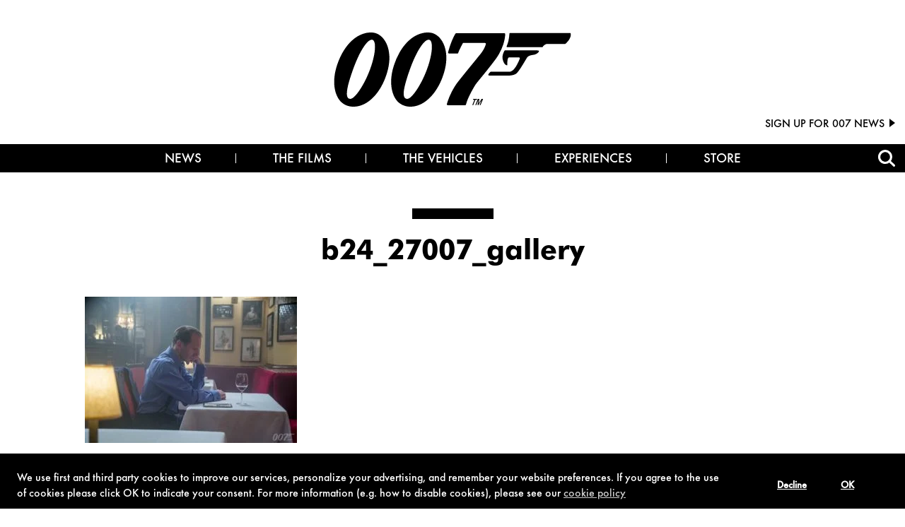

--- FILE ---
content_type: text/html; charset=UTF-8
request_url: https://www.007.com/focus-of-the-week-m-ralph-fiennes/b24_27007_gallery/
body_size: 47894
content:
<!doctype html>

<!--[if lt IE 7]><html lang="en-US" class="no-js lt-ie9 lt-ie8 lt-ie7"><![endif]-->
<!--[if (IE 7)&!(IEMobile)]><html lang="en-US" class="no-js lt-ie9 lt-ie8"><![endif]-->
<!--[if (IE 8)&!(IEMobile)]><html lang="en-US" class="no-js lt-ie9"><![endif]-->
<!--[if gt IE 8]><!--> 

<html lang="en-US" class="no-js "><!--<![endif]-->

	<head>
		<!-- Google Tag Manager -->
<script>(function(w,d,s,l,i){w[l]=w[l]||[];w[l].push({'gtm.start':
new Date().getTime(),event:'gtm.js'});var f=d.getElementsByTagName(s)[0],
j=d.createElement(s),dl=l!='dataLayer'?'&l='+l:'';j.async=true;j.src=
'https://www.googletagmanager.com/gtm.js?id='+i+dl;f.parentNode.insertBefore(j,f);
})(window,document,'script','dataLayer','GTM-NCS2V78');</script>
<!-- End Google Tag Manager -->
<meta name="facebook-domain-verification" content="rn3e84kzjzsre9p4pkr89hax8sd3a8" />
		<meta charset="utf-8">

				<meta http-equiv="X-UA-Compatible" content="IE=edge"><script type="text/javascript">(window.NREUM||(NREUM={})).init={privacy:{cookies_enabled:true},ajax:{deny_list:["bam.nr-data.net"]},feature_flags:["soft_nav"],distributed_tracing:{enabled:true}};(window.NREUM||(NREUM={})).loader_config={agentID:"1385924352",accountID:"3424342",trustKey:"66686",xpid:"VwIFVVVXChABV1FVDwABXlMD",licenseKey:"NRJS-5a26091af5e84c44e32",applicationID:"1307816872",browserID:"1385924352"};;/*! For license information please see nr-loader-spa-1.308.0.min.js.LICENSE.txt */
(()=>{var e,t,r={384:(e,t,r)=>{"use strict";r.d(t,{NT:()=>a,US:()=>u,Zm:()=>o,bQ:()=>d,dV:()=>c,pV:()=>l});var n=r(6154),i=r(1863),s=r(1910);const a={beacon:"bam.nr-data.net",errorBeacon:"bam.nr-data.net"};function o(){return n.gm.NREUM||(n.gm.NREUM={}),void 0===n.gm.newrelic&&(n.gm.newrelic=n.gm.NREUM),n.gm.NREUM}function c(){let e=o();return e.o||(e.o={ST:n.gm.setTimeout,SI:n.gm.setImmediate||n.gm.setInterval,CT:n.gm.clearTimeout,XHR:n.gm.XMLHttpRequest,REQ:n.gm.Request,EV:n.gm.Event,PR:n.gm.Promise,MO:n.gm.MutationObserver,FETCH:n.gm.fetch,WS:n.gm.WebSocket},(0,s.i)(...Object.values(e.o))),e}function d(e,t){let r=o();r.initializedAgents??={},t.initializedAt={ms:(0,i.t)(),date:new Date},r.initializedAgents[e]=t}function u(e,t){o()[e]=t}function l(){return function(){let e=o();const t=e.info||{};e.info={beacon:a.beacon,errorBeacon:a.errorBeacon,...t}}(),function(){let e=o();const t=e.init||{};e.init={...t}}(),c(),function(){let e=o();const t=e.loader_config||{};e.loader_config={...t}}(),o()}},782:(e,t,r)=>{"use strict";r.d(t,{T:()=>n});const n=r(860).K7.pageViewTiming},860:(e,t,r)=>{"use strict";r.d(t,{$J:()=>u,K7:()=>c,P3:()=>d,XX:()=>i,Yy:()=>o,df:()=>s,qY:()=>n,v4:()=>a});const n="events",i="jserrors",s="browser/blobs",a="rum",o="browser/logs",c={ajax:"ajax",genericEvents:"generic_events",jserrors:i,logging:"logging",metrics:"metrics",pageAction:"page_action",pageViewEvent:"page_view_event",pageViewTiming:"page_view_timing",sessionReplay:"session_replay",sessionTrace:"session_trace",softNav:"soft_navigations",spa:"spa"},d={[c.pageViewEvent]:1,[c.pageViewTiming]:2,[c.metrics]:3,[c.jserrors]:4,[c.spa]:5,[c.ajax]:6,[c.sessionTrace]:7,[c.softNav]:8,[c.sessionReplay]:9,[c.logging]:10,[c.genericEvents]:11},u={[c.pageViewEvent]:a,[c.pageViewTiming]:n,[c.ajax]:n,[c.spa]:n,[c.softNav]:n,[c.metrics]:i,[c.jserrors]:i,[c.sessionTrace]:s,[c.sessionReplay]:s,[c.logging]:o,[c.genericEvents]:"ins"}},944:(e,t,r)=>{"use strict";r.d(t,{R:()=>i});var n=r(3241);function i(e,t){"function"==typeof console.debug&&(console.debug("New Relic Warning: https://github.com/newrelic/newrelic-browser-agent/blob/main/docs/warning-codes.md#".concat(e),t),(0,n.W)({agentIdentifier:null,drained:null,type:"data",name:"warn",feature:"warn",data:{code:e,secondary:t}}))}},993:(e,t,r)=>{"use strict";r.d(t,{A$:()=>s,ET:()=>a,TZ:()=>o,p_:()=>i});var n=r(860);const i={ERROR:"ERROR",WARN:"WARN",INFO:"INFO",DEBUG:"DEBUG",TRACE:"TRACE"},s={OFF:0,ERROR:1,WARN:2,INFO:3,DEBUG:4,TRACE:5},a="log",o=n.K7.logging},1541:(e,t,r)=>{"use strict";r.d(t,{U:()=>i,f:()=>n});const n={MFE:"MFE",BA:"BA"};function i(e,t){if(2!==t?.harvestEndpointVersion)return{};const r=t.agentRef.runtime.appMetadata.agents[0].entityGuid;return e?{"source.id":e.id,"source.name":e.name,"source.type":e.type,"parent.id":e.parent?.id||r,"parent.type":e.parent?.type||n.BA}:{"entity.guid":r,appId:t.agentRef.info.applicationID}}},1687:(e,t,r)=>{"use strict";r.d(t,{Ak:()=>d,Ze:()=>h,x3:()=>u});var n=r(3241),i=r(7836),s=r(3606),a=r(860),o=r(2646);const c={};function d(e,t){const r={staged:!1,priority:a.P3[t]||0};l(e),c[e].get(t)||c[e].set(t,r)}function u(e,t){e&&c[e]&&(c[e].get(t)&&c[e].delete(t),p(e,t,!1),c[e].size&&f(e))}function l(e){if(!e)throw new Error("agentIdentifier required");c[e]||(c[e]=new Map)}function h(e="",t="feature",r=!1){if(l(e),!e||!c[e].get(t)||r)return p(e,t);c[e].get(t).staged=!0,f(e)}function f(e){const t=Array.from(c[e]);t.every(([e,t])=>t.staged)&&(t.sort((e,t)=>e[1].priority-t[1].priority),t.forEach(([t])=>{c[e].delete(t),p(e,t)}))}function p(e,t,r=!0){const a=e?i.ee.get(e):i.ee,c=s.i.handlers;if(!a.aborted&&a.backlog&&c){if((0,n.W)({agentIdentifier:e,type:"lifecycle",name:"drain",feature:t}),r){const e=a.backlog[t],r=c[t];if(r){for(let t=0;e&&t<e.length;++t)g(e[t],r);Object.entries(r).forEach(([e,t])=>{Object.values(t||{}).forEach(t=>{t[0]?.on&&t[0]?.context()instanceof o.y&&t[0].on(e,t[1])})})}}a.isolatedBacklog||delete c[t],a.backlog[t]=null,a.emit("drain-"+t,[])}}function g(e,t){var r=e[1];Object.values(t[r]||{}).forEach(t=>{var r=e[0];if(t[0]===r){var n=t[1],i=e[3],s=e[2];n.apply(i,s)}})}},1738:(e,t,r)=>{"use strict";r.d(t,{U:()=>f,Y:()=>h});var n=r(3241),i=r(9908),s=r(1863),a=r(944),o=r(5701),c=r(3969),d=r(8362),u=r(860),l=r(4261);function h(e,t,r,s){const h=s||r;!h||h[e]&&h[e]!==d.d.prototype[e]||(h[e]=function(){(0,i.p)(c.xV,["API/"+e+"/called"],void 0,u.K7.metrics,r.ee),(0,n.W)({agentIdentifier:r.agentIdentifier,drained:!!o.B?.[r.agentIdentifier],type:"data",name:"api",feature:l.Pl+e,data:{}});try{return t.apply(this,arguments)}catch(e){(0,a.R)(23,e)}})}function f(e,t,r,n,a){const o=e.info;null===r?delete o.jsAttributes[t]:o.jsAttributes[t]=r,(a||null===r)&&(0,i.p)(l.Pl+n,[(0,s.t)(),t,r],void 0,"session",e.ee)}},1741:(e,t,r)=>{"use strict";r.d(t,{W:()=>s});var n=r(944),i=r(4261);class s{#e(e,...t){if(this[e]!==s.prototype[e])return this[e](...t);(0,n.R)(35,e)}addPageAction(e,t){return this.#e(i.hG,e,t)}register(e){return this.#e(i.eY,e)}recordCustomEvent(e,t){return this.#e(i.fF,e,t)}setPageViewName(e,t){return this.#e(i.Fw,e,t)}setCustomAttribute(e,t,r){return this.#e(i.cD,e,t,r)}noticeError(e,t){return this.#e(i.o5,e,t)}setUserId(e,t=!1){return this.#e(i.Dl,e,t)}setApplicationVersion(e){return this.#e(i.nb,e)}setErrorHandler(e){return this.#e(i.bt,e)}addRelease(e,t){return this.#e(i.k6,e,t)}log(e,t){return this.#e(i.$9,e,t)}start(){return this.#e(i.d3)}finished(e){return this.#e(i.BL,e)}recordReplay(){return this.#e(i.CH)}pauseReplay(){return this.#e(i.Tb)}addToTrace(e){return this.#e(i.U2,e)}setCurrentRouteName(e){return this.#e(i.PA,e)}interaction(e){return this.#e(i.dT,e)}wrapLogger(e,t,r){return this.#e(i.Wb,e,t,r)}measure(e,t){return this.#e(i.V1,e,t)}consent(e){return this.#e(i.Pv,e)}}},1863:(e,t,r)=>{"use strict";function n(){return Math.floor(performance.now())}r.d(t,{t:()=>n})},1910:(e,t,r)=>{"use strict";r.d(t,{i:()=>s});var n=r(944);const i=new Map;function s(...e){return e.every(e=>{if(i.has(e))return i.get(e);const t="function"==typeof e?e.toString():"",r=t.includes("[native code]"),s=t.includes("nrWrapper");return r||s||(0,n.R)(64,e?.name||t),i.set(e,r),r})}},2555:(e,t,r)=>{"use strict";r.d(t,{D:()=>o,f:()=>a});var n=r(384),i=r(8122);const s={beacon:n.NT.beacon,errorBeacon:n.NT.errorBeacon,licenseKey:void 0,applicationID:void 0,sa:void 0,queueTime:void 0,applicationTime:void 0,ttGuid:void 0,user:void 0,account:void 0,product:void 0,extra:void 0,jsAttributes:{},userAttributes:void 0,atts:void 0,transactionName:void 0,tNamePlain:void 0};function a(e){try{return!!e.licenseKey&&!!e.errorBeacon&&!!e.applicationID}catch(e){return!1}}const o=e=>(0,i.a)(e,s)},2614:(e,t,r)=>{"use strict";r.d(t,{BB:()=>a,H3:()=>n,g:()=>d,iL:()=>c,tS:()=>o,uh:()=>i,wk:()=>s});const n="NRBA",i="SESSION",s=144e5,a=18e5,o={STARTED:"session-started",PAUSE:"session-pause",RESET:"session-reset",RESUME:"session-resume",UPDATE:"session-update"},c={SAME_TAB:"same-tab",CROSS_TAB:"cross-tab"},d={OFF:0,FULL:1,ERROR:2}},2646:(e,t,r)=>{"use strict";r.d(t,{y:()=>n});class n{constructor(e){this.contextId=e}}},2843:(e,t,r)=>{"use strict";r.d(t,{G:()=>s,u:()=>i});var n=r(3878);function i(e,t=!1,r,i){(0,n.DD)("visibilitychange",function(){if(t)return void("hidden"===document.visibilityState&&e());e(document.visibilityState)},r,i)}function s(e,t,r){(0,n.sp)("pagehide",e,t,r)}},3241:(e,t,r)=>{"use strict";r.d(t,{W:()=>s});var n=r(6154);const i="newrelic";function s(e={}){try{n.gm.dispatchEvent(new CustomEvent(i,{detail:e}))}catch(e){}}},3304:(e,t,r)=>{"use strict";r.d(t,{A:()=>s});var n=r(7836);const i=()=>{const e=new WeakSet;return(t,r)=>{if("object"==typeof r&&null!==r){if(e.has(r))return;e.add(r)}return r}};function s(e){try{return JSON.stringify(e,i())??""}catch(e){try{n.ee.emit("internal-error",[e])}catch(e){}return""}}},3333:(e,t,r)=>{"use strict";r.d(t,{$v:()=>u,TZ:()=>n,Xh:()=>c,Zp:()=>i,kd:()=>d,mq:()=>o,nf:()=>a,qN:()=>s});const n=r(860).K7.genericEvents,i=["auxclick","click","copy","keydown","paste","scrollend"],s=["focus","blur"],a=4,o=1e3,c=2e3,d=["PageAction","UserAction","BrowserPerformance"],u={RESOURCES:"experimental.resources",REGISTER:"register"}},3434:(e,t,r)=>{"use strict";r.d(t,{Jt:()=>s,YM:()=>d});var n=r(7836),i=r(5607);const s="nr@original:".concat(i.W),a=50;var o=Object.prototype.hasOwnProperty,c=!1;function d(e,t){return e||(e=n.ee),r.inPlace=function(e,t,n,i,s){n||(n="");const a="-"===n.charAt(0);for(let o=0;o<t.length;o++){const c=t[o],d=e[c];l(d)||(e[c]=r(d,a?c+n:n,i,c,s))}},r.flag=s,r;function r(t,r,n,c,d){return l(t)?t:(r||(r=""),nrWrapper[s]=t,function(e,t,r){if(Object.defineProperty&&Object.keys)try{return Object.keys(e).forEach(function(r){Object.defineProperty(t,r,{get:function(){return e[r]},set:function(t){return e[r]=t,t}})}),t}catch(e){u([e],r)}for(var n in e)o.call(e,n)&&(t[n]=e[n])}(t,nrWrapper,e),nrWrapper);function nrWrapper(){var s,o,l,h;let f;try{o=this,s=[...arguments],l="function"==typeof n?n(s,o):n||{}}catch(t){u([t,"",[s,o,c],l],e)}i(r+"start",[s,o,c],l,d);const p=performance.now();let g;try{return h=t.apply(o,s),g=performance.now(),h}catch(e){throw g=performance.now(),i(r+"err",[s,o,e],l,d),f=e,f}finally{const e=g-p,t={start:p,end:g,duration:e,isLongTask:e>=a,methodName:c,thrownError:f};t.isLongTask&&i("long-task",[t,o],l,d),i(r+"end",[s,o,h],l,d)}}}function i(r,n,i,s){if(!c||t){var a=c;c=!0;try{e.emit(r,n,i,t,s)}catch(t){u([t,r,n,i],e)}c=a}}}function u(e,t){t||(t=n.ee);try{t.emit("internal-error",e)}catch(e){}}function l(e){return!(e&&"function"==typeof e&&e.apply&&!e[s])}},3606:(e,t,r)=>{"use strict";r.d(t,{i:()=>s});var n=r(9908);s.on=a;var i=s.handlers={};function s(e,t,r,s){a(s||n.d,i,e,t,r)}function a(e,t,r,i,s){s||(s="feature"),e||(e=n.d);var a=t[s]=t[s]||{};(a[r]=a[r]||[]).push([e,i])}},3738:(e,t,r)=>{"use strict";r.d(t,{He:()=>i,Kp:()=>o,Lc:()=>d,Rz:()=>u,TZ:()=>n,bD:()=>s,d3:()=>a,jx:()=>l,sl:()=>h,uP:()=>c});const n=r(860).K7.sessionTrace,i="bstResource",s="resource",a="-start",o="-end",c="fn"+a,d="fn"+o,u="pushState",l=1e3,h=3e4},3785:(e,t,r)=>{"use strict";r.d(t,{R:()=>c,b:()=>d});var n=r(9908),i=r(1863),s=r(860),a=r(3969),o=r(993);function c(e,t,r={},c=o.p_.INFO,d=!0,u,l=(0,i.t)()){(0,n.p)(a.xV,["API/logging/".concat(c.toLowerCase(),"/called")],void 0,s.K7.metrics,e),(0,n.p)(o.ET,[l,t,r,c,d,u],void 0,s.K7.logging,e)}function d(e){return"string"==typeof e&&Object.values(o.p_).some(t=>t===e.toUpperCase().trim())}},3878:(e,t,r)=>{"use strict";function n(e,t){return{capture:e,passive:!1,signal:t}}function i(e,t,r=!1,i){window.addEventListener(e,t,n(r,i))}function s(e,t,r=!1,i){document.addEventListener(e,t,n(r,i))}r.d(t,{DD:()=>s,jT:()=>n,sp:()=>i})},3962:(e,t,r)=>{"use strict";r.d(t,{AM:()=>a,O2:()=>l,OV:()=>s,Qu:()=>h,TZ:()=>c,ih:()=>f,pP:()=>o,t1:()=>u,tC:()=>i,wD:()=>d});var n=r(860);const i=["click","keydown","submit"],s="popstate",a="api",o="initialPageLoad",c=n.K7.softNav,d=5e3,u=500,l={INITIAL_PAGE_LOAD:"",ROUTE_CHANGE:1,UNSPECIFIED:2},h={INTERACTION:1,AJAX:2,CUSTOM_END:3,CUSTOM_TRACER:4},f={IP:"in progress",PF:"pending finish",FIN:"finished",CAN:"cancelled"}},3969:(e,t,r)=>{"use strict";r.d(t,{TZ:()=>n,XG:()=>o,rs:()=>i,xV:()=>a,z_:()=>s});const n=r(860).K7.metrics,i="sm",s="cm",a="storeSupportabilityMetrics",o="storeEventMetrics"},4234:(e,t,r)=>{"use strict";r.d(t,{W:()=>s});var n=r(7836),i=r(1687);class s{constructor(e,t){this.agentIdentifier=e,this.ee=n.ee.get(e),this.featureName=t,this.blocked=!1}deregisterDrain(){(0,i.x3)(this.agentIdentifier,this.featureName)}}},4261:(e,t,r)=>{"use strict";r.d(t,{$9:()=>u,BL:()=>c,CH:()=>p,Dl:()=>R,Fw:()=>w,PA:()=>v,Pl:()=>n,Pv:()=>A,Tb:()=>h,U2:()=>a,V1:()=>E,Wb:()=>T,bt:()=>y,cD:()=>b,d3:()=>x,dT:()=>d,eY:()=>g,fF:()=>f,hG:()=>s,hw:()=>i,k6:()=>o,nb:()=>m,o5:()=>l});const n="api-",i=n+"ixn-",s="addPageAction",a="addToTrace",o="addRelease",c="finished",d="interaction",u="log",l="noticeError",h="pauseReplay",f="recordCustomEvent",p="recordReplay",g="register",m="setApplicationVersion",v="setCurrentRouteName",b="setCustomAttribute",y="setErrorHandler",w="setPageViewName",R="setUserId",x="start",T="wrapLogger",E="measure",A="consent"},5205:(e,t,r)=>{"use strict";r.d(t,{j:()=>S});var n=r(384),i=r(1741);var s=r(2555),a=r(3333);const o=e=>{if(!e||"string"!=typeof e)return!1;try{document.createDocumentFragment().querySelector(e)}catch{return!1}return!0};var c=r(2614),d=r(944),u=r(8122);const l="[data-nr-mask]",h=e=>(0,u.a)(e,(()=>{const e={feature_flags:[],experimental:{allow_registered_children:!1,resources:!1},mask_selector:"*",block_selector:"[data-nr-block]",mask_input_options:{color:!1,date:!1,"datetime-local":!1,email:!1,month:!1,number:!1,range:!1,search:!1,tel:!1,text:!1,time:!1,url:!1,week:!1,textarea:!1,select:!1,password:!0}};return{ajax:{deny_list:void 0,block_internal:!0,enabled:!0,autoStart:!0},api:{get allow_registered_children(){return e.feature_flags.includes(a.$v.REGISTER)||e.experimental.allow_registered_children},set allow_registered_children(t){e.experimental.allow_registered_children=t},duplicate_registered_data:!1},browser_consent_mode:{enabled:!1},distributed_tracing:{enabled:void 0,exclude_newrelic_header:void 0,cors_use_newrelic_header:void 0,cors_use_tracecontext_headers:void 0,allowed_origins:void 0},get feature_flags(){return e.feature_flags},set feature_flags(t){e.feature_flags=t},generic_events:{enabled:!0,autoStart:!0},harvest:{interval:30},jserrors:{enabled:!0,autoStart:!0},logging:{enabled:!0,autoStart:!0},metrics:{enabled:!0,autoStart:!0},obfuscate:void 0,page_action:{enabled:!0},page_view_event:{enabled:!0,autoStart:!0},page_view_timing:{enabled:!0,autoStart:!0},performance:{capture_marks:!1,capture_measures:!1,capture_detail:!0,resources:{get enabled(){return e.feature_flags.includes(a.$v.RESOURCES)||e.experimental.resources},set enabled(t){e.experimental.resources=t},asset_types:[],first_party_domains:[],ignore_newrelic:!0}},privacy:{cookies_enabled:!0},proxy:{assets:void 0,beacon:void 0},session:{expiresMs:c.wk,inactiveMs:c.BB},session_replay:{autoStart:!0,enabled:!1,preload:!1,sampling_rate:10,error_sampling_rate:100,collect_fonts:!1,inline_images:!1,fix_stylesheets:!0,mask_all_inputs:!0,get mask_text_selector(){return e.mask_selector},set mask_text_selector(t){o(t)?e.mask_selector="".concat(t,",").concat(l):""===t||null===t?e.mask_selector=l:(0,d.R)(5,t)},get block_class(){return"nr-block"},get ignore_class(){return"nr-ignore"},get mask_text_class(){return"nr-mask"},get block_selector(){return e.block_selector},set block_selector(t){o(t)?e.block_selector+=",".concat(t):""!==t&&(0,d.R)(6,t)},get mask_input_options(){return e.mask_input_options},set mask_input_options(t){t&&"object"==typeof t?e.mask_input_options={...t,password:!0}:(0,d.R)(7,t)}},session_trace:{enabled:!0,autoStart:!0},soft_navigations:{enabled:!0,autoStart:!0},spa:{enabled:!0,autoStart:!0},ssl:void 0,user_actions:{enabled:!0,elementAttributes:["id","className","tagName","type"]}}})());var f=r(6154),p=r(9324);let g=0;const m={buildEnv:p.F3,distMethod:p.Xs,version:p.xv,originTime:f.WN},v={consented:!1},b={appMetadata:{},get consented(){return this.session?.state?.consent||v.consented},set consented(e){v.consented=e},customTransaction:void 0,denyList:void 0,disabled:!1,harvester:void 0,isolatedBacklog:!1,isRecording:!1,loaderType:void 0,maxBytes:3e4,obfuscator:void 0,onerror:void 0,ptid:void 0,releaseIds:{},session:void 0,timeKeeper:void 0,registeredEntities:[],jsAttributesMetadata:{bytes:0},get harvestCount(){return++g}},y=e=>{const t=(0,u.a)(e,b),r=Object.keys(m).reduce((e,t)=>(e[t]={value:m[t],writable:!1,configurable:!0,enumerable:!0},e),{});return Object.defineProperties(t,r)};var w=r(5701);const R=e=>{const t=e.startsWith("http");e+="/",r.p=t?e:"https://"+e};var x=r(7836),T=r(3241);const E={accountID:void 0,trustKey:void 0,agentID:void 0,licenseKey:void 0,applicationID:void 0,xpid:void 0},A=e=>(0,u.a)(e,E),_=new Set;function S(e,t={},r,a){let{init:o,info:c,loader_config:d,runtime:u={},exposed:l=!0}=t;if(!c){const e=(0,n.pV)();o=e.init,c=e.info,d=e.loader_config}e.init=h(o||{}),e.loader_config=A(d||{}),c.jsAttributes??={},f.bv&&(c.jsAttributes.isWorker=!0),e.info=(0,s.D)(c);const p=e.init,g=[c.beacon,c.errorBeacon];_.has(e.agentIdentifier)||(p.proxy.assets&&(R(p.proxy.assets),g.push(p.proxy.assets)),p.proxy.beacon&&g.push(p.proxy.beacon),e.beacons=[...g],function(e){const t=(0,n.pV)();Object.getOwnPropertyNames(i.W.prototype).forEach(r=>{const n=i.W.prototype[r];if("function"!=typeof n||"constructor"===n)return;let s=t[r];e[r]&&!1!==e.exposed&&"micro-agent"!==e.runtime?.loaderType&&(t[r]=(...t)=>{const n=e[r](...t);return s?s(...t):n})})}(e),(0,n.US)("activatedFeatures",w.B)),u.denyList=[...p.ajax.deny_list||[],...p.ajax.block_internal?g:[]],u.ptid=e.agentIdentifier,u.loaderType=r,e.runtime=y(u),_.has(e.agentIdentifier)||(e.ee=x.ee.get(e.agentIdentifier),e.exposed=l,(0,T.W)({agentIdentifier:e.agentIdentifier,drained:!!w.B?.[e.agentIdentifier],type:"lifecycle",name:"initialize",feature:void 0,data:e.config})),_.add(e.agentIdentifier)}},5270:(e,t,r)=>{"use strict";r.d(t,{Aw:()=>a,SR:()=>s,rF:()=>o});var n=r(384),i=r(7767);function s(e){return!!(0,n.dV)().o.MO&&(0,i.V)(e)&&!0===e?.session_trace.enabled}function a(e){return!0===e?.session_replay.preload&&s(e)}function o(e,t){try{if("string"==typeof t?.type){if("password"===t.type.toLowerCase())return"*".repeat(e?.length||0);if(void 0!==t?.dataset?.nrUnmask||t?.classList?.contains("nr-unmask"))return e}}catch(e){}return"string"==typeof e?e.replace(/[\S]/g,"*"):"*".repeat(e?.length||0)}},5289:(e,t,r)=>{"use strict";r.d(t,{GG:()=>a,Qr:()=>c,sB:()=>o});var n=r(3878),i=r(6389);function s(){return"undefined"==typeof document||"complete"===document.readyState}function a(e,t){if(s())return e();const r=(0,i.J)(e),a=setInterval(()=>{s()&&(clearInterval(a),r())},500);(0,n.sp)("load",r,t)}function o(e){if(s())return e();(0,n.DD)("DOMContentLoaded",e)}function c(e){if(s())return e();(0,n.sp)("popstate",e)}},5607:(e,t,r)=>{"use strict";r.d(t,{W:()=>n});const n=(0,r(9566).bz)()},5701:(e,t,r)=>{"use strict";r.d(t,{B:()=>s,t:()=>a});var n=r(3241);const i=new Set,s={};function a(e,t){const r=t.agentIdentifier;s[r]??={},e&&"object"==typeof e&&(i.has(r)||(t.ee.emit("rumresp",[e]),s[r]=e,i.add(r),(0,n.W)({agentIdentifier:r,loaded:!0,drained:!0,type:"lifecycle",name:"load",feature:void 0,data:e})))}},6154:(e,t,r)=>{"use strict";r.d(t,{OF:()=>d,RI:()=>i,WN:()=>h,bv:()=>s,eN:()=>f,gm:()=>a,lR:()=>l,m:()=>c,mw:()=>o,sb:()=>u});var n=r(1863);const i="undefined"!=typeof window&&!!window.document,s="undefined"!=typeof WorkerGlobalScope&&("undefined"!=typeof self&&self instanceof WorkerGlobalScope&&self.navigator instanceof WorkerNavigator||"undefined"!=typeof globalThis&&globalThis instanceof WorkerGlobalScope&&globalThis.navigator instanceof WorkerNavigator),a=i?window:"undefined"!=typeof WorkerGlobalScope&&("undefined"!=typeof self&&self instanceof WorkerGlobalScope&&self||"undefined"!=typeof globalThis&&globalThis instanceof WorkerGlobalScope&&globalThis),o=Boolean("hidden"===a?.document?.visibilityState),c=""+a?.location,d=/iPad|iPhone|iPod/.test(a.navigator?.userAgent),u=d&&"undefined"==typeof SharedWorker,l=(()=>{const e=a.navigator?.userAgent?.match(/Firefox[/\s](\d+\.\d+)/);return Array.isArray(e)&&e.length>=2?+e[1]:0})(),h=Date.now()-(0,n.t)(),f=()=>"undefined"!=typeof PerformanceNavigationTiming&&a?.performance?.getEntriesByType("navigation")?.[0]?.responseStart},6344:(e,t,r)=>{"use strict";r.d(t,{BB:()=>u,Qb:()=>l,TZ:()=>i,Ug:()=>a,Vh:()=>s,_s:()=>o,bc:()=>d,yP:()=>c});var n=r(2614);const i=r(860).K7.sessionReplay,s="errorDuringReplay",a=.12,o={DomContentLoaded:0,Load:1,FullSnapshot:2,IncrementalSnapshot:3,Meta:4,Custom:5},c={[n.g.ERROR]:15e3,[n.g.FULL]:3e5,[n.g.OFF]:0},d={RESET:{message:"Session was reset",sm:"Reset"},IMPORT:{message:"Recorder failed to import",sm:"Import"},TOO_MANY:{message:"429: Too Many Requests",sm:"Too-Many"},TOO_BIG:{message:"Payload was too large",sm:"Too-Big"},CROSS_TAB:{message:"Session Entity was set to OFF on another tab",sm:"Cross-Tab"},ENTITLEMENTS:{message:"Session Replay is not allowed and will not be started",sm:"Entitlement"}},u=5e3,l={API:"api",RESUME:"resume",SWITCH_TO_FULL:"switchToFull",INITIALIZE:"initialize",PRELOAD:"preload"}},6389:(e,t,r)=>{"use strict";function n(e,t=500,r={}){const n=r?.leading||!1;let i;return(...r)=>{n&&void 0===i&&(e.apply(this,r),i=setTimeout(()=>{i=clearTimeout(i)},t)),n||(clearTimeout(i),i=setTimeout(()=>{e.apply(this,r)},t))}}function i(e){let t=!1;return(...r)=>{t||(t=!0,e.apply(this,r))}}r.d(t,{J:()=>i,s:()=>n})},6630:(e,t,r)=>{"use strict";r.d(t,{T:()=>n});const n=r(860).K7.pageViewEvent},6774:(e,t,r)=>{"use strict";r.d(t,{T:()=>n});const n=r(860).K7.jserrors},7295:(e,t,r)=>{"use strict";r.d(t,{Xv:()=>a,gX:()=>i,iW:()=>s});var n=[];function i(e){if(!e||s(e))return!1;if(0===n.length)return!0;if("*"===n[0].hostname)return!1;for(var t=0;t<n.length;t++){var r=n[t];if(r.hostname.test(e.hostname)&&r.pathname.test(e.pathname))return!1}return!0}function s(e){return void 0===e.hostname}function a(e){if(n=[],e&&e.length)for(var t=0;t<e.length;t++){let r=e[t];if(!r)continue;if("*"===r)return void(n=[{hostname:"*"}]);0===r.indexOf("http://")?r=r.substring(7):0===r.indexOf("https://")&&(r=r.substring(8));const i=r.indexOf("/");let s,a;i>0?(s=r.substring(0,i),a=r.substring(i)):(s=r,a="*");let[c]=s.split(":");n.push({hostname:o(c),pathname:o(a,!0)})}}function o(e,t=!1){const r=e.replace(/[.+?^${}()|[\]\\]/g,e=>"\\"+e).replace(/\*/g,".*?");return new RegExp((t?"^":"")+r+"$")}},7485:(e,t,r)=>{"use strict";r.d(t,{D:()=>i});var n=r(6154);function i(e){if(0===(e||"").indexOf("data:"))return{protocol:"data"};try{const t=new URL(e,location.href),r={port:t.port,hostname:t.hostname,pathname:t.pathname,search:t.search,protocol:t.protocol.slice(0,t.protocol.indexOf(":")),sameOrigin:t.protocol===n.gm?.location?.protocol&&t.host===n.gm?.location?.host};return r.port&&""!==r.port||("http:"===t.protocol&&(r.port="80"),"https:"===t.protocol&&(r.port="443")),r.pathname&&""!==r.pathname?r.pathname.startsWith("/")||(r.pathname="/".concat(r.pathname)):r.pathname="/",r}catch(e){return{}}}},7699:(e,t,r)=>{"use strict";r.d(t,{It:()=>s,KC:()=>o,No:()=>i,qh:()=>a});var n=r(860);const i=16e3,s=1e6,a="SESSION_ERROR",o={[n.K7.logging]:!0,[n.K7.genericEvents]:!1,[n.K7.jserrors]:!1,[n.K7.ajax]:!1}},7767:(e,t,r)=>{"use strict";r.d(t,{V:()=>i});var n=r(6154);const i=e=>n.RI&&!0===e?.privacy.cookies_enabled},7836:(e,t,r)=>{"use strict";r.d(t,{P:()=>o,ee:()=>c});var n=r(384),i=r(8990),s=r(2646),a=r(5607);const o="nr@context:".concat(a.W),c=function e(t,r){var n={},a={},u={},l=!1;try{l=16===r.length&&d.initializedAgents?.[r]?.runtime.isolatedBacklog}catch(e){}var h={on:p,addEventListener:p,removeEventListener:function(e,t){var r=n[e];if(!r)return;for(var i=0;i<r.length;i++)r[i]===t&&r.splice(i,1)},emit:function(e,r,n,i,s){!1!==s&&(s=!0);if(c.aborted&&!i)return;t&&s&&t.emit(e,r,n);var o=f(n);g(e).forEach(e=>{e.apply(o,r)});var d=v()[a[e]];d&&d.push([h,e,r,o]);return o},get:m,listeners:g,context:f,buffer:function(e,t){const r=v();if(t=t||"feature",h.aborted)return;Object.entries(e||{}).forEach(([e,n])=>{a[n]=t,t in r||(r[t]=[])})},abort:function(){h._aborted=!0,Object.keys(h.backlog).forEach(e=>{delete h.backlog[e]})},isBuffering:function(e){return!!v()[a[e]]},debugId:r,backlog:l?{}:t&&"object"==typeof t.backlog?t.backlog:{},isolatedBacklog:l};return Object.defineProperty(h,"aborted",{get:()=>{let e=h._aborted||!1;return e||(t&&(e=t.aborted),e)}}),h;function f(e){return e&&e instanceof s.y?e:e?(0,i.I)(e,o,()=>new s.y(o)):new s.y(o)}function p(e,t){n[e]=g(e).concat(t)}function g(e){return n[e]||[]}function m(t){return u[t]=u[t]||e(h,t)}function v(){return h.backlog}}(void 0,"globalEE"),d=(0,n.Zm)();d.ee||(d.ee=c)},8122:(e,t,r)=>{"use strict";r.d(t,{a:()=>i});var n=r(944);function i(e,t){try{if(!e||"object"!=typeof e)return(0,n.R)(3);if(!t||"object"!=typeof t)return(0,n.R)(4);const r=Object.create(Object.getPrototypeOf(t),Object.getOwnPropertyDescriptors(t)),s=0===Object.keys(r).length?e:r;for(let a in s)if(void 0!==e[a])try{if(null===e[a]){r[a]=null;continue}Array.isArray(e[a])&&Array.isArray(t[a])?r[a]=Array.from(new Set([...e[a],...t[a]])):"object"==typeof e[a]&&"object"==typeof t[a]?r[a]=i(e[a],t[a]):r[a]=e[a]}catch(e){r[a]||(0,n.R)(1,e)}return r}catch(e){(0,n.R)(2,e)}}},8139:(e,t,r)=>{"use strict";r.d(t,{u:()=>h});var n=r(7836),i=r(3434),s=r(8990),a=r(6154);const o={},c=a.gm.XMLHttpRequest,d="addEventListener",u="removeEventListener",l="nr@wrapped:".concat(n.P);function h(e){var t=function(e){return(e||n.ee).get("events")}(e);if(o[t.debugId]++)return t;o[t.debugId]=1;var r=(0,i.YM)(t,!0);function h(e){r.inPlace(e,[d,u],"-",p)}function p(e,t){return e[1]}return"getPrototypeOf"in Object&&(a.RI&&f(document,h),c&&f(c.prototype,h),f(a.gm,h)),t.on(d+"-start",function(e,t){var n=e[1];if(null!==n&&("function"==typeof n||"object"==typeof n)&&"newrelic"!==e[0]){var i=(0,s.I)(n,l,function(){var e={object:function(){if("function"!=typeof n.handleEvent)return;return n.handleEvent.apply(n,arguments)},function:n}[typeof n];return e?r(e,"fn-",null,e.name||"anonymous"):n});this.wrapped=e[1]=i}}),t.on(u+"-start",function(e){e[1]=this.wrapped||e[1]}),t}function f(e,t,...r){let n=e;for(;"object"==typeof n&&!Object.prototype.hasOwnProperty.call(n,d);)n=Object.getPrototypeOf(n);n&&t(n,...r)}},8362:(e,t,r)=>{"use strict";r.d(t,{d:()=>s});var n=r(9566),i=r(1741);class s extends i.W{agentIdentifier=(0,n.LA)(16)}},8374:(e,t,r)=>{r.nc=(()=>{try{return document?.currentScript?.nonce}catch(e){}return""})()},8990:(e,t,r)=>{"use strict";r.d(t,{I:()=>i});var n=Object.prototype.hasOwnProperty;function i(e,t,r){if(n.call(e,t))return e[t];var i=r();if(Object.defineProperty&&Object.keys)try{return Object.defineProperty(e,t,{value:i,writable:!0,enumerable:!1}),i}catch(e){}return e[t]=i,i}},9119:(e,t,r)=>{"use strict";r.d(t,{L:()=>s});var n=/([^?#]*)[^#]*(#[^?]*|$).*/,i=/([^?#]*)().*/;function s(e,t){return e?e.replace(t?n:i,"$1$2"):e}},9300:(e,t,r)=>{"use strict";r.d(t,{T:()=>n});const n=r(860).K7.ajax},9324:(e,t,r)=>{"use strict";r.d(t,{AJ:()=>a,F3:()=>i,Xs:()=>s,Yq:()=>o,xv:()=>n});const n="1.308.0",i="PROD",s="CDN",a="@newrelic/rrweb",o="1.0.1"},9566:(e,t,r)=>{"use strict";r.d(t,{LA:()=>o,ZF:()=>c,bz:()=>a,el:()=>d});var n=r(6154);const i="xxxxxxxx-xxxx-4xxx-yxxx-xxxxxxxxxxxx";function s(e,t){return e?15&e[t]:16*Math.random()|0}function a(){const e=n.gm?.crypto||n.gm?.msCrypto;let t,r=0;return e&&e.getRandomValues&&(t=e.getRandomValues(new Uint8Array(30))),i.split("").map(e=>"x"===e?s(t,r++).toString(16):"y"===e?(3&s()|8).toString(16):e).join("")}function o(e){const t=n.gm?.crypto||n.gm?.msCrypto;let r,i=0;t&&t.getRandomValues&&(r=t.getRandomValues(new Uint8Array(e)));const a=[];for(var o=0;o<e;o++)a.push(s(r,i++).toString(16));return a.join("")}function c(){return o(16)}function d(){return o(32)}},9908:(e,t,r)=>{"use strict";r.d(t,{d:()=>n,p:()=>i});var n=r(7836).ee.get("handle");function i(e,t,r,i,s){s?(s.buffer([e],i),s.emit(e,t,r)):(n.buffer([e],i),n.emit(e,t,r))}}},n={};function i(e){var t=n[e];if(void 0!==t)return t.exports;var s=n[e]={exports:{}};return r[e](s,s.exports,i),s.exports}i.m=r,i.d=(e,t)=>{for(var r in t)i.o(t,r)&&!i.o(e,r)&&Object.defineProperty(e,r,{enumerable:!0,get:t[r]})},i.f={},i.e=e=>Promise.all(Object.keys(i.f).reduce((t,r)=>(i.f[r](e,t),t),[])),i.u=e=>({212:"nr-spa-compressor",249:"nr-spa-recorder",478:"nr-spa"}[e]+"-1.308.0.min.js"),i.o=(e,t)=>Object.prototype.hasOwnProperty.call(e,t),e={},t="NRBA-1.308.0.PROD:",i.l=(r,n,s,a)=>{if(e[r])e[r].push(n);else{var o,c;if(void 0!==s)for(var d=document.getElementsByTagName("script"),u=0;u<d.length;u++){var l=d[u];if(l.getAttribute("src")==r||l.getAttribute("data-webpack")==t+s){o=l;break}}if(!o){c=!0;var h={478:"sha512-RSfSVnmHk59T/uIPbdSE0LPeqcEdF4/+XhfJdBuccH5rYMOEZDhFdtnh6X6nJk7hGpzHd9Ujhsy7lZEz/ORYCQ==",249:"sha512-ehJXhmntm85NSqW4MkhfQqmeKFulra3klDyY0OPDUE+sQ3GokHlPh1pmAzuNy//3j4ac6lzIbmXLvGQBMYmrkg==",212:"sha512-B9h4CR46ndKRgMBcK+j67uSR2RCnJfGefU+A7FrgR/k42ovXy5x/MAVFiSvFxuVeEk/pNLgvYGMp1cBSK/G6Fg=="};(o=document.createElement("script")).charset="utf-8",i.nc&&o.setAttribute("nonce",i.nc),o.setAttribute("data-webpack",t+s),o.src=r,0!==o.src.indexOf(window.location.origin+"/")&&(o.crossOrigin="anonymous"),h[a]&&(o.integrity=h[a])}e[r]=[n];var f=(t,n)=>{o.onerror=o.onload=null,clearTimeout(p);var i=e[r];if(delete e[r],o.parentNode&&o.parentNode.removeChild(o),i&&i.forEach(e=>e(n)),t)return t(n)},p=setTimeout(f.bind(null,void 0,{type:"timeout",target:o}),12e4);o.onerror=f.bind(null,o.onerror),o.onload=f.bind(null,o.onload),c&&document.head.appendChild(o)}},i.r=e=>{"undefined"!=typeof Symbol&&Symbol.toStringTag&&Object.defineProperty(e,Symbol.toStringTag,{value:"Module"}),Object.defineProperty(e,"__esModule",{value:!0})},i.p="https://js-agent.newrelic.com/",(()=>{var e={38:0,788:0};i.f.j=(t,r)=>{var n=i.o(e,t)?e[t]:void 0;if(0!==n)if(n)r.push(n[2]);else{var s=new Promise((r,i)=>n=e[t]=[r,i]);r.push(n[2]=s);var a=i.p+i.u(t),o=new Error;i.l(a,r=>{if(i.o(e,t)&&(0!==(n=e[t])&&(e[t]=void 0),n)){var s=r&&("load"===r.type?"missing":r.type),a=r&&r.target&&r.target.src;o.message="Loading chunk "+t+" failed: ("+s+": "+a+")",o.name="ChunkLoadError",o.type=s,o.request=a,n[1](o)}},"chunk-"+t,t)}};var t=(t,r)=>{var n,s,[a,o,c]=r,d=0;if(a.some(t=>0!==e[t])){for(n in o)i.o(o,n)&&(i.m[n]=o[n]);if(c)c(i)}for(t&&t(r);d<a.length;d++)s=a[d],i.o(e,s)&&e[s]&&e[s][0](),e[s]=0},r=self["webpackChunk:NRBA-1.308.0.PROD"]=self["webpackChunk:NRBA-1.308.0.PROD"]||[];r.forEach(t.bind(null,0)),r.push=t.bind(null,r.push.bind(r))})(),(()=>{"use strict";i(8374);var e=i(8362),t=i(860);const r=Object.values(t.K7);var n=i(5205);var s=i(9908),a=i(1863),o=i(4261),c=i(1738);var d=i(1687),u=i(4234),l=i(5289),h=i(6154),f=i(944),p=i(5270),g=i(7767),m=i(6389),v=i(7699);class b extends u.W{constructor(e,t){super(e.agentIdentifier,t),this.agentRef=e,this.abortHandler=void 0,this.featAggregate=void 0,this.loadedSuccessfully=void 0,this.onAggregateImported=new Promise(e=>{this.loadedSuccessfully=e}),this.deferred=Promise.resolve(),!1===e.init[this.featureName].autoStart?this.deferred=new Promise((t,r)=>{this.ee.on("manual-start-all",(0,m.J)(()=>{(0,d.Ak)(e.agentIdentifier,this.featureName),t()}))}):(0,d.Ak)(e.agentIdentifier,t)}importAggregator(e,t,r={}){if(this.featAggregate)return;const n=async()=>{let n;await this.deferred;try{if((0,g.V)(e.init)){const{setupAgentSession:t}=await i.e(478).then(i.bind(i,8766));n=t(e)}}catch(e){(0,f.R)(20,e),this.ee.emit("internal-error",[e]),(0,s.p)(v.qh,[e],void 0,this.featureName,this.ee)}try{if(!this.#t(this.featureName,n,e.init))return(0,d.Ze)(this.agentIdentifier,this.featureName),void this.loadedSuccessfully(!1);const{Aggregate:i}=await t();this.featAggregate=new i(e,r),e.runtime.harvester.initializedAggregates.push(this.featAggregate),this.loadedSuccessfully(!0)}catch(e){(0,f.R)(34,e),this.abortHandler?.(),(0,d.Ze)(this.agentIdentifier,this.featureName,!0),this.loadedSuccessfully(!1),this.ee&&this.ee.abort()}};h.RI?(0,l.GG)(()=>n(),!0):n()}#t(e,r,n){if(this.blocked)return!1;switch(e){case t.K7.sessionReplay:return(0,p.SR)(n)&&!!r;case t.K7.sessionTrace:return!!r;default:return!0}}}var y=i(6630),w=i(2614),R=i(3241);class x extends b{static featureName=y.T;constructor(e){var t;super(e,y.T),this.setupInspectionEvents(e.agentIdentifier),t=e,(0,c.Y)(o.Fw,function(e,r){"string"==typeof e&&("/"!==e.charAt(0)&&(e="/"+e),t.runtime.customTransaction=(r||"http://custom.transaction")+e,(0,s.p)(o.Pl+o.Fw,[(0,a.t)()],void 0,void 0,t.ee))},t),this.importAggregator(e,()=>i.e(478).then(i.bind(i,2467)))}setupInspectionEvents(e){const t=(t,r)=>{t&&(0,R.W)({agentIdentifier:e,timeStamp:t.timeStamp,loaded:"complete"===t.target.readyState,type:"window",name:r,data:t.target.location+""})};(0,l.sB)(e=>{t(e,"DOMContentLoaded")}),(0,l.GG)(e=>{t(e,"load")}),(0,l.Qr)(e=>{t(e,"navigate")}),this.ee.on(w.tS.UPDATE,(t,r)=>{(0,R.W)({agentIdentifier:e,type:"lifecycle",name:"session",data:r})})}}var T=i(384);class E extends e.d{constructor(e){var t;(super(),h.gm)?(this.features={},(0,T.bQ)(this.agentIdentifier,this),this.desiredFeatures=new Set(e.features||[]),this.desiredFeatures.add(x),(0,n.j)(this,e,e.loaderType||"agent"),t=this,(0,c.Y)(o.cD,function(e,r,n=!1){if("string"==typeof e){if(["string","number","boolean"].includes(typeof r)||null===r)return(0,c.U)(t,e,r,o.cD,n);(0,f.R)(40,typeof r)}else(0,f.R)(39,typeof e)},t),function(e){(0,c.Y)(o.Dl,function(t,r=!1){if("string"!=typeof t&&null!==t)return void(0,f.R)(41,typeof t);const n=e.info.jsAttributes["enduser.id"];r&&null!=n&&n!==t?(0,s.p)(o.Pl+"setUserIdAndResetSession",[t],void 0,"session",e.ee):(0,c.U)(e,"enduser.id",t,o.Dl,!0)},e)}(this),function(e){(0,c.Y)(o.nb,function(t){if("string"==typeof t||null===t)return(0,c.U)(e,"application.version",t,o.nb,!1);(0,f.R)(42,typeof t)},e)}(this),function(e){(0,c.Y)(o.d3,function(){e.ee.emit("manual-start-all")},e)}(this),function(e){(0,c.Y)(o.Pv,function(t=!0){if("boolean"==typeof t){if((0,s.p)(o.Pl+o.Pv,[t],void 0,"session",e.ee),e.runtime.consented=t,t){const t=e.features.page_view_event;t.onAggregateImported.then(e=>{const r=t.featAggregate;e&&!r.sentRum&&r.sendRum()})}}else(0,f.R)(65,typeof t)},e)}(this),this.run()):(0,f.R)(21)}get config(){return{info:this.info,init:this.init,loader_config:this.loader_config,runtime:this.runtime}}get api(){return this}run(){try{const e=function(e){const t={};return r.forEach(r=>{t[r]=!!e[r]?.enabled}),t}(this.init),n=[...this.desiredFeatures];n.sort((e,r)=>t.P3[e.featureName]-t.P3[r.featureName]),n.forEach(r=>{if(!e[r.featureName]&&r.featureName!==t.K7.pageViewEvent)return;if(r.featureName===t.K7.spa)return void(0,f.R)(67);const n=function(e){switch(e){case t.K7.ajax:return[t.K7.jserrors];case t.K7.sessionTrace:return[t.K7.ajax,t.K7.pageViewEvent];case t.K7.sessionReplay:return[t.K7.sessionTrace];case t.K7.pageViewTiming:return[t.K7.pageViewEvent];default:return[]}}(r.featureName).filter(e=>!(e in this.features));n.length>0&&(0,f.R)(36,{targetFeature:r.featureName,missingDependencies:n}),this.features[r.featureName]=new r(this)})}catch(e){(0,f.R)(22,e);for(const e in this.features)this.features[e].abortHandler?.();const t=(0,T.Zm)();delete t.initializedAgents[this.agentIdentifier]?.features,delete this.sharedAggregator;return t.ee.get(this.agentIdentifier).abort(),!1}}}var A=i(2843),_=i(782);class S extends b{static featureName=_.T;constructor(e){super(e,_.T),h.RI&&((0,A.u)(()=>(0,s.p)("docHidden",[(0,a.t)()],void 0,_.T,this.ee),!0),(0,A.G)(()=>(0,s.p)("winPagehide",[(0,a.t)()],void 0,_.T,this.ee)),this.importAggregator(e,()=>i.e(478).then(i.bind(i,9917))))}}var O=i(3969);class I extends b{static featureName=O.TZ;constructor(e){super(e,O.TZ),h.RI&&document.addEventListener("securitypolicyviolation",e=>{(0,s.p)(O.xV,["Generic/CSPViolation/Detected"],void 0,this.featureName,this.ee)}),this.importAggregator(e,()=>i.e(478).then(i.bind(i,6555)))}}var N=i(6774),P=i(3878),k=i(3304);class D{constructor(e,t,r,n,i){this.name="UncaughtError",this.message="string"==typeof e?e:(0,k.A)(e),this.sourceURL=t,this.line=r,this.column=n,this.__newrelic=i}}function C(e){return M(e)?e:new D(void 0!==e?.message?e.message:e,e?.filename||e?.sourceURL,e?.lineno||e?.line,e?.colno||e?.col,e?.__newrelic,e?.cause)}function j(e){const t="Unhandled Promise Rejection: ";if(!e?.reason)return;if(M(e.reason)){try{e.reason.message.startsWith(t)||(e.reason.message=t+e.reason.message)}catch(e){}return C(e.reason)}const r=C(e.reason);return(r.message||"").startsWith(t)||(r.message=t+r.message),r}function L(e){if(e.error instanceof SyntaxError&&!/:\d+$/.test(e.error.stack?.trim())){const t=new D(e.message,e.filename,e.lineno,e.colno,e.error.__newrelic,e.cause);return t.name=SyntaxError.name,t}return M(e.error)?e.error:C(e)}function M(e){return e instanceof Error&&!!e.stack}function H(e,r,n,i,o=(0,a.t)()){"string"==typeof e&&(e=new Error(e)),(0,s.p)("err",[e,o,!1,r,n.runtime.isRecording,void 0,i],void 0,t.K7.jserrors,n.ee),(0,s.p)("uaErr",[],void 0,t.K7.genericEvents,n.ee)}var B=i(1541),K=i(993),W=i(3785);function U(e,{customAttributes:t={},level:r=K.p_.INFO}={},n,i,s=(0,a.t)()){(0,W.R)(n.ee,e,t,r,!1,i,s)}function F(e,r,n,i,c=(0,a.t)()){(0,s.p)(o.Pl+o.hG,[c,e,r,i],void 0,t.K7.genericEvents,n.ee)}function V(e,r,n,i,c=(0,a.t)()){const{start:d,end:u,customAttributes:l}=r||{},h={customAttributes:l||{}};if("object"!=typeof h.customAttributes||"string"!=typeof e||0===e.length)return void(0,f.R)(57);const p=(e,t)=>null==e?t:"number"==typeof e?e:e instanceof PerformanceMark?e.startTime:Number.NaN;if(h.start=p(d,0),h.end=p(u,c),Number.isNaN(h.start)||Number.isNaN(h.end))(0,f.R)(57);else{if(h.duration=h.end-h.start,!(h.duration<0))return(0,s.p)(o.Pl+o.V1,[h,e,i],void 0,t.K7.genericEvents,n.ee),h;(0,f.R)(58)}}function G(e,r={},n,i,c=(0,a.t)()){(0,s.p)(o.Pl+o.fF,[c,e,r,i],void 0,t.K7.genericEvents,n.ee)}function z(e){(0,c.Y)(o.eY,function(t){return Y(e,t)},e)}function Y(e,r,n){(0,f.R)(54,"newrelic.register"),r||={},r.type=B.f.MFE,r.licenseKey||=e.info.licenseKey,r.blocked=!1,r.parent=n||{},Array.isArray(r.tags)||(r.tags=[]);const i={};r.tags.forEach(e=>{"name"!==e&&"id"!==e&&(i["source.".concat(e)]=!0)}),r.isolated??=!0;let o=()=>{};const c=e.runtime.registeredEntities;if(!r.isolated){const e=c.find(({metadata:{target:{id:e}}})=>e===r.id&&!r.isolated);if(e)return e}const d=e=>{r.blocked=!0,o=e};function u(e){return"string"==typeof e&&!!e.trim()&&e.trim().length<501||"number"==typeof e}e.init.api.allow_registered_children||d((0,m.J)(()=>(0,f.R)(55))),u(r.id)&&u(r.name)||d((0,m.J)(()=>(0,f.R)(48,r)));const l={addPageAction:(t,n={})=>g(F,[t,{...i,...n},e],r),deregister:()=>{d((0,m.J)(()=>(0,f.R)(68)))},log:(t,n={})=>g(U,[t,{...n,customAttributes:{...i,...n.customAttributes||{}}},e],r),measure:(t,n={})=>g(V,[t,{...n,customAttributes:{...i,...n.customAttributes||{}}},e],r),noticeError:(t,n={})=>g(H,[t,{...i,...n},e],r),register:(t={})=>g(Y,[e,t],l.metadata.target),recordCustomEvent:(t,n={})=>g(G,[t,{...i,...n},e],r),setApplicationVersion:e=>p("application.version",e),setCustomAttribute:(e,t)=>p(e,t),setUserId:e=>p("enduser.id",e),metadata:{customAttributes:i,target:r}},h=()=>(r.blocked&&o(),r.blocked);h()||c.push(l);const p=(e,t)=>{h()||(i[e]=t)},g=(r,n,i)=>{if(h())return;const o=(0,a.t)();(0,s.p)(O.xV,["API/register/".concat(r.name,"/called")],void 0,t.K7.metrics,e.ee);try{if(e.init.api.duplicate_registered_data&&"register"!==r.name){let e=n;if(n[1]instanceof Object){const t={"child.id":i.id,"child.type":i.type};e="customAttributes"in n[1]?[n[0],{...n[1],customAttributes:{...n[1].customAttributes,...t}},...n.slice(2)]:[n[0],{...n[1],...t},...n.slice(2)]}r(...e,void 0,o)}return r(...n,i,o)}catch(e){(0,f.R)(50,e)}};return l}class Z extends b{static featureName=N.T;constructor(e){var t;super(e,N.T),t=e,(0,c.Y)(o.o5,(e,r)=>H(e,r,t),t),function(e){(0,c.Y)(o.bt,function(t){e.runtime.onerror=t},e)}(e),function(e){let t=0;(0,c.Y)(o.k6,function(e,r){++t>10||(this.runtime.releaseIds[e.slice(-200)]=(""+r).slice(-200))},e)}(e),z(e);try{this.removeOnAbort=new AbortController}catch(e){}this.ee.on("internal-error",(t,r)=>{this.abortHandler&&(0,s.p)("ierr",[C(t),(0,a.t)(),!0,{},e.runtime.isRecording,r],void 0,this.featureName,this.ee)}),h.gm.addEventListener("unhandledrejection",t=>{this.abortHandler&&(0,s.p)("err",[j(t),(0,a.t)(),!1,{unhandledPromiseRejection:1},e.runtime.isRecording],void 0,this.featureName,this.ee)},(0,P.jT)(!1,this.removeOnAbort?.signal)),h.gm.addEventListener("error",t=>{this.abortHandler&&(0,s.p)("err",[L(t),(0,a.t)(),!1,{},e.runtime.isRecording],void 0,this.featureName,this.ee)},(0,P.jT)(!1,this.removeOnAbort?.signal)),this.abortHandler=this.#r,this.importAggregator(e,()=>i.e(478).then(i.bind(i,2176)))}#r(){this.removeOnAbort?.abort(),this.abortHandler=void 0}}var q=i(8990);let X=1;function J(e){const t=typeof e;return!e||"object"!==t&&"function"!==t?-1:e===h.gm?0:(0,q.I)(e,"nr@id",function(){return X++})}function Q(e){if("string"==typeof e&&e.length)return e.length;if("object"==typeof e){if("undefined"!=typeof ArrayBuffer&&e instanceof ArrayBuffer&&e.byteLength)return e.byteLength;if("undefined"!=typeof Blob&&e instanceof Blob&&e.size)return e.size;if(!("undefined"!=typeof FormData&&e instanceof FormData))try{return(0,k.A)(e).length}catch(e){return}}}var ee=i(8139),te=i(7836),re=i(3434);const ne={},ie=["open","send"];function se(e){var t=e||te.ee;const r=function(e){return(e||te.ee).get("xhr")}(t);if(void 0===h.gm.XMLHttpRequest)return r;if(ne[r.debugId]++)return r;ne[r.debugId]=1,(0,ee.u)(t);var n=(0,re.YM)(r),i=h.gm.XMLHttpRequest,s=h.gm.MutationObserver,a=h.gm.Promise,o=h.gm.setInterval,c="readystatechange",d=["onload","onerror","onabort","onloadstart","onloadend","onprogress","ontimeout"],u=[],l=h.gm.XMLHttpRequest=function(e){const t=new i(e),s=r.context(t);try{r.emit("new-xhr",[t],s),t.addEventListener(c,(a=s,function(){var e=this;e.readyState>3&&!a.resolved&&(a.resolved=!0,r.emit("xhr-resolved",[],e)),n.inPlace(e,d,"fn-",y)}),(0,P.jT)(!1))}catch(e){(0,f.R)(15,e);try{r.emit("internal-error",[e])}catch(e){}}var a;return t};function p(e,t){n.inPlace(t,["onreadystatechange"],"fn-",y)}if(function(e,t){for(var r in e)t[r]=e[r]}(i,l),l.prototype=i.prototype,n.inPlace(l.prototype,ie,"-xhr-",y),r.on("send-xhr-start",function(e,t){p(e,t),function(e){u.push(e),s&&(g?g.then(b):o?o(b):(m=-m,v.data=m))}(t)}),r.on("open-xhr-start",p),s){var g=a&&a.resolve();if(!o&&!a){var m=1,v=document.createTextNode(m);new s(b).observe(v,{characterData:!0})}}else t.on("fn-end",function(e){e[0]&&e[0].type===c||b()});function b(){for(var e=0;e<u.length;e++)p(0,u[e]);u.length&&(u=[])}function y(e,t){return t}return r}var ae="fetch-",oe=ae+"body-",ce=["arrayBuffer","blob","json","text","formData"],de=h.gm.Request,ue=h.gm.Response,le="prototype";const he={};function fe(e){const t=function(e){return(e||te.ee).get("fetch")}(e);if(!(de&&ue&&h.gm.fetch))return t;if(he[t.debugId]++)return t;function r(e,r,n){var i=e[r];"function"==typeof i&&(e[r]=function(){var e,r=[...arguments],s={};t.emit(n+"before-start",[r],s),s[te.P]&&s[te.P].dt&&(e=s[te.P].dt);var a=i.apply(this,r);return t.emit(n+"start",[r,e],a),a.then(function(e){return t.emit(n+"end",[null,e],a),e},function(e){throw t.emit(n+"end",[e],a),e})})}return he[t.debugId]=1,ce.forEach(e=>{r(de[le],e,oe),r(ue[le],e,oe)}),r(h.gm,"fetch",ae),t.on(ae+"end",function(e,r){var n=this;if(r){var i=r.headers.get("content-length");null!==i&&(n.rxSize=i),t.emit(ae+"done",[null,r],n)}else t.emit(ae+"done",[e],n)}),t}var pe=i(7485),ge=i(9566);class me{constructor(e){this.agentRef=e}generateTracePayload(e){const t=this.agentRef.loader_config;if(!this.shouldGenerateTrace(e)||!t)return null;var r=(t.accountID||"").toString()||null,n=(t.agentID||"").toString()||null,i=(t.trustKey||"").toString()||null;if(!r||!n)return null;var s=(0,ge.ZF)(),a=(0,ge.el)(),o=Date.now(),c={spanId:s,traceId:a,timestamp:o};return(e.sameOrigin||this.isAllowedOrigin(e)&&this.useTraceContextHeadersForCors())&&(c.traceContextParentHeader=this.generateTraceContextParentHeader(s,a),c.traceContextStateHeader=this.generateTraceContextStateHeader(s,o,r,n,i)),(e.sameOrigin&&!this.excludeNewrelicHeader()||!e.sameOrigin&&this.isAllowedOrigin(e)&&this.useNewrelicHeaderForCors())&&(c.newrelicHeader=this.generateTraceHeader(s,a,o,r,n,i)),c}generateTraceContextParentHeader(e,t){return"00-"+t+"-"+e+"-01"}generateTraceContextStateHeader(e,t,r,n,i){return i+"@nr=0-1-"+r+"-"+n+"-"+e+"----"+t}generateTraceHeader(e,t,r,n,i,s){if(!("function"==typeof h.gm?.btoa))return null;var a={v:[0,1],d:{ty:"Browser",ac:n,ap:i,id:e,tr:t,ti:r}};return s&&n!==s&&(a.d.tk=s),btoa((0,k.A)(a))}shouldGenerateTrace(e){return this.agentRef.init?.distributed_tracing?.enabled&&this.isAllowedOrigin(e)}isAllowedOrigin(e){var t=!1;const r=this.agentRef.init?.distributed_tracing;if(e.sameOrigin)t=!0;else if(r?.allowed_origins instanceof Array)for(var n=0;n<r.allowed_origins.length;n++){var i=(0,pe.D)(r.allowed_origins[n]);if(e.hostname===i.hostname&&e.protocol===i.protocol&&e.port===i.port){t=!0;break}}return t}excludeNewrelicHeader(){var e=this.agentRef.init?.distributed_tracing;return!!e&&!!e.exclude_newrelic_header}useNewrelicHeaderForCors(){var e=this.agentRef.init?.distributed_tracing;return!!e&&!1!==e.cors_use_newrelic_header}useTraceContextHeadersForCors(){var e=this.agentRef.init?.distributed_tracing;return!!e&&!!e.cors_use_tracecontext_headers}}var ve=i(9300),be=i(7295);function ye(e){return"string"==typeof e?e:e instanceof(0,T.dV)().o.REQ?e.url:h.gm?.URL&&e instanceof URL?e.href:void 0}var we=["load","error","abort","timeout"],Re=we.length,xe=(0,T.dV)().o.REQ,Te=(0,T.dV)().o.XHR;const Ee="X-NewRelic-App-Data";class Ae extends b{static featureName=ve.T;constructor(e){super(e,ve.T),this.dt=new me(e),this.handler=(e,t,r,n)=>(0,s.p)(e,t,r,n,this.ee);try{const e={xmlhttprequest:"xhr",fetch:"fetch",beacon:"beacon"};h.gm?.performance?.getEntriesByType("resource").forEach(r=>{if(r.initiatorType in e&&0!==r.responseStatus){const n={status:r.responseStatus},i={rxSize:r.transferSize,duration:Math.floor(r.duration),cbTime:0};_e(n,r.name),this.handler("xhr",[n,i,r.startTime,r.responseEnd,e[r.initiatorType]],void 0,t.K7.ajax)}})}catch(e){}fe(this.ee),se(this.ee),function(e,r,n,i){function o(e){var t=this;t.totalCbs=0,t.called=0,t.cbTime=0,t.end=T,t.ended=!1,t.xhrGuids={},t.lastSize=null,t.loadCaptureCalled=!1,t.params=this.params||{},t.metrics=this.metrics||{},t.latestLongtaskEnd=0,e.addEventListener("load",function(r){E(t,e)},(0,P.jT)(!1)),h.lR||e.addEventListener("progress",function(e){t.lastSize=e.loaded},(0,P.jT)(!1))}function c(e){this.params={method:e[0]},_e(this,e[1]),this.metrics={}}function d(t,r){e.loader_config.xpid&&this.sameOrigin&&r.setRequestHeader("X-NewRelic-ID",e.loader_config.xpid);var n=i.generateTracePayload(this.parsedOrigin);if(n){var s=!1;n.newrelicHeader&&(r.setRequestHeader("newrelic",n.newrelicHeader),s=!0),n.traceContextParentHeader&&(r.setRequestHeader("traceparent",n.traceContextParentHeader),n.traceContextStateHeader&&r.setRequestHeader("tracestate",n.traceContextStateHeader),s=!0),s&&(this.dt=n)}}function u(e,t){var n=this.metrics,i=e[0],s=this;if(n&&i){var o=Q(i);o&&(n.txSize=o)}this.startTime=(0,a.t)(),this.body=i,this.listener=function(e){try{"abort"!==e.type||s.loadCaptureCalled||(s.params.aborted=!0),("load"!==e.type||s.called===s.totalCbs&&(s.onloadCalled||"function"!=typeof t.onload)&&"function"==typeof s.end)&&s.end(t)}catch(e){try{r.emit("internal-error",[e])}catch(e){}}};for(var c=0;c<Re;c++)t.addEventListener(we[c],this.listener,(0,P.jT)(!1))}function l(e,t,r){this.cbTime+=e,t?this.onloadCalled=!0:this.called+=1,this.called!==this.totalCbs||!this.onloadCalled&&"function"==typeof r.onload||"function"!=typeof this.end||this.end(r)}function f(e,t){var r=""+J(e)+!!t;this.xhrGuids&&!this.xhrGuids[r]&&(this.xhrGuids[r]=!0,this.totalCbs+=1)}function p(e,t){var r=""+J(e)+!!t;this.xhrGuids&&this.xhrGuids[r]&&(delete this.xhrGuids[r],this.totalCbs-=1)}function g(){this.endTime=(0,a.t)()}function m(e,t){t instanceof Te&&"load"===e[0]&&r.emit("xhr-load-added",[e[1],e[2]],t)}function v(e,t){t instanceof Te&&"load"===e[0]&&r.emit("xhr-load-removed",[e[1],e[2]],t)}function b(e,t,r){t instanceof Te&&("onload"===r&&(this.onload=!0),("load"===(e[0]&&e[0].type)||this.onload)&&(this.xhrCbStart=(0,a.t)()))}function y(e,t){this.xhrCbStart&&r.emit("xhr-cb-time",[(0,a.t)()-this.xhrCbStart,this.onload,t],t)}function w(e){var t,r=e[1]||{};if("string"==typeof e[0]?0===(t=e[0]).length&&h.RI&&(t=""+h.gm.location.href):e[0]&&e[0].url?t=e[0].url:h.gm?.URL&&e[0]&&e[0]instanceof URL?t=e[0].href:"function"==typeof e[0].toString&&(t=e[0].toString()),"string"==typeof t&&0!==t.length){t&&(this.parsedOrigin=(0,pe.D)(t),this.sameOrigin=this.parsedOrigin.sameOrigin);var n=i.generateTracePayload(this.parsedOrigin);if(n&&(n.newrelicHeader||n.traceContextParentHeader))if(e[0]&&e[0].headers)o(e[0].headers,n)&&(this.dt=n);else{var s={};for(var a in r)s[a]=r[a];s.headers=new Headers(r.headers||{}),o(s.headers,n)&&(this.dt=n),e.length>1?e[1]=s:e.push(s)}}function o(e,t){var r=!1;return t.newrelicHeader&&(e.set("newrelic",t.newrelicHeader),r=!0),t.traceContextParentHeader&&(e.set("traceparent",t.traceContextParentHeader),t.traceContextStateHeader&&e.set("tracestate",t.traceContextStateHeader),r=!0),r}}function R(e,t){this.params={},this.metrics={},this.startTime=(0,a.t)(),this.dt=t,e.length>=1&&(this.target=e[0]),e.length>=2&&(this.opts=e[1]);var r=this.opts||{},n=this.target;_e(this,ye(n));var i=(""+(n&&n instanceof xe&&n.method||r.method||"GET")).toUpperCase();this.params.method=i,this.body=r.body,this.txSize=Q(r.body)||0}function x(e,r){if(this.endTime=(0,a.t)(),this.params||(this.params={}),(0,be.iW)(this.params))return;let i;this.params.status=r?r.status:0,"string"==typeof this.rxSize&&this.rxSize.length>0&&(i=+this.rxSize);const s={txSize:this.txSize,rxSize:i,duration:(0,a.t)()-this.startTime};n("xhr",[this.params,s,this.startTime,this.endTime,"fetch"],this,t.K7.ajax)}function T(e){const r=this.params,i=this.metrics;if(!this.ended){this.ended=!0;for(let t=0;t<Re;t++)e.removeEventListener(we[t],this.listener,!1);r.aborted||(0,be.iW)(r)||(i.duration=(0,a.t)()-this.startTime,this.loadCaptureCalled||4!==e.readyState?null==r.status&&(r.status=0):E(this,e),i.cbTime=this.cbTime,n("xhr",[r,i,this.startTime,this.endTime,"xhr"],this,t.K7.ajax))}}function E(e,n){e.params.status=n.status;var i=function(e,t){var r=e.responseType;return"json"===r&&null!==t?t:"arraybuffer"===r||"blob"===r||"json"===r?Q(e.response):"text"===r||""===r||void 0===r?Q(e.responseText):void 0}(n,e.lastSize);if(i&&(e.metrics.rxSize=i),e.sameOrigin&&n.getAllResponseHeaders().indexOf(Ee)>=0){var a=n.getResponseHeader(Ee);a&&((0,s.p)(O.rs,["Ajax/CrossApplicationTracing/Header/Seen"],void 0,t.K7.metrics,r),e.params.cat=a.split(", ").pop())}e.loadCaptureCalled=!0}r.on("new-xhr",o),r.on("open-xhr-start",c),r.on("open-xhr-end",d),r.on("send-xhr-start",u),r.on("xhr-cb-time",l),r.on("xhr-load-added",f),r.on("xhr-load-removed",p),r.on("xhr-resolved",g),r.on("addEventListener-end",m),r.on("removeEventListener-end",v),r.on("fn-end",y),r.on("fetch-before-start",w),r.on("fetch-start",R),r.on("fn-start",b),r.on("fetch-done",x)}(e,this.ee,this.handler,this.dt),this.importAggregator(e,()=>i.e(478).then(i.bind(i,3845)))}}function _e(e,t){var r=(0,pe.D)(t),n=e.params||e;n.hostname=r.hostname,n.port=r.port,n.protocol=r.protocol,n.host=r.hostname+":"+r.port,n.pathname=r.pathname,e.parsedOrigin=r,e.sameOrigin=r.sameOrigin}const Se={},Oe=["pushState","replaceState"];function Ie(e){const t=function(e){return(e||te.ee).get("history")}(e);return!h.RI||Se[t.debugId]++||(Se[t.debugId]=1,(0,re.YM)(t).inPlace(window.history,Oe,"-")),t}var Ne=i(3738);function Pe(e){(0,c.Y)(o.BL,function(r=Date.now()){const n=r-h.WN;n<0&&(0,f.R)(62,r),(0,s.p)(O.XG,[o.BL,{time:n}],void 0,t.K7.metrics,e.ee),e.addToTrace({name:o.BL,start:r,origin:"nr"}),(0,s.p)(o.Pl+o.hG,[n,o.BL],void 0,t.K7.genericEvents,e.ee)},e)}const{He:ke,bD:De,d3:Ce,Kp:je,TZ:Le,Lc:Me,uP:He,Rz:Be}=Ne;class Ke extends b{static featureName=Le;constructor(e){var r;super(e,Le),r=e,(0,c.Y)(o.U2,function(e){if(!(e&&"object"==typeof e&&e.name&&e.start))return;const n={n:e.name,s:e.start-h.WN,e:(e.end||e.start)-h.WN,o:e.origin||"",t:"api"};n.s<0||n.e<0||n.e<n.s?(0,f.R)(61,{start:n.s,end:n.e}):(0,s.p)("bstApi",[n],void 0,t.K7.sessionTrace,r.ee)},r),Pe(e);if(!(0,g.V)(e.init))return void this.deregisterDrain();const n=this.ee;let d;Ie(n),this.eventsEE=(0,ee.u)(n),this.eventsEE.on(He,function(e,t){this.bstStart=(0,a.t)()}),this.eventsEE.on(Me,function(e,r){(0,s.p)("bst",[e[0],r,this.bstStart,(0,a.t)()],void 0,t.K7.sessionTrace,n)}),n.on(Be+Ce,function(e){this.time=(0,a.t)(),this.startPath=location.pathname+location.hash}),n.on(Be+je,function(e){(0,s.p)("bstHist",[location.pathname+location.hash,this.startPath,this.time],void 0,t.K7.sessionTrace,n)});try{d=new PerformanceObserver(e=>{const r=e.getEntries();(0,s.p)(ke,[r],void 0,t.K7.sessionTrace,n)}),d.observe({type:De,buffered:!0})}catch(e){}this.importAggregator(e,()=>i.e(478).then(i.bind(i,6974)),{resourceObserver:d})}}var We=i(6344);class Ue extends b{static featureName=We.TZ;#n;recorder;constructor(e){var r;let n;super(e,We.TZ),r=e,(0,c.Y)(o.CH,function(){(0,s.p)(o.CH,[],void 0,t.K7.sessionReplay,r.ee)},r),function(e){(0,c.Y)(o.Tb,function(){(0,s.p)(o.Tb,[],void 0,t.K7.sessionReplay,e.ee)},e)}(e);try{n=JSON.parse(localStorage.getItem("".concat(w.H3,"_").concat(w.uh)))}catch(e){}(0,p.SR)(e.init)&&this.ee.on(o.CH,()=>this.#i()),this.#s(n)&&this.importRecorder().then(e=>{e.startRecording(We.Qb.PRELOAD,n?.sessionReplayMode)}),this.importAggregator(this.agentRef,()=>i.e(478).then(i.bind(i,6167)),this),this.ee.on("err",e=>{this.blocked||this.agentRef.runtime.isRecording&&(this.errorNoticed=!0,(0,s.p)(We.Vh,[e],void 0,this.featureName,this.ee))})}#s(e){return e&&(e.sessionReplayMode===w.g.FULL||e.sessionReplayMode===w.g.ERROR)||(0,p.Aw)(this.agentRef.init)}importRecorder(){return this.recorder?Promise.resolve(this.recorder):(this.#n??=Promise.all([i.e(478),i.e(249)]).then(i.bind(i,4866)).then(({Recorder:e})=>(this.recorder=new e(this),this.recorder)).catch(e=>{throw this.ee.emit("internal-error",[e]),this.blocked=!0,e}),this.#n)}#i(){this.blocked||(this.featAggregate?this.featAggregate.mode!==w.g.FULL&&this.featAggregate.initializeRecording(w.g.FULL,!0,We.Qb.API):this.importRecorder().then(()=>{this.recorder.startRecording(We.Qb.API,w.g.FULL)}))}}var Fe=i(3962);class Ve extends b{static featureName=Fe.TZ;constructor(e){if(super(e,Fe.TZ),function(e){const r=e.ee.get("tracer");function n(){}(0,c.Y)(o.dT,function(e){return(new n).get("object"==typeof e?e:{})},e);const i=n.prototype={createTracer:function(n,i){var o={},c=this,d="function"==typeof i;return(0,s.p)(O.xV,["API/createTracer/called"],void 0,t.K7.metrics,e.ee),function(){if(r.emit((d?"":"no-")+"fn-start",[(0,a.t)(),c,d],o),d)try{return i.apply(this,arguments)}catch(e){const t="string"==typeof e?new Error(e):e;throw r.emit("fn-err",[arguments,this,t],o),t}finally{r.emit("fn-end",[(0,a.t)()],o)}}}};["actionText","setName","setAttribute","save","ignore","onEnd","getContext","end","get"].forEach(r=>{c.Y.apply(this,[r,function(){return(0,s.p)(o.hw+r,[performance.now(),...arguments],this,t.K7.softNav,e.ee),this},e,i])}),(0,c.Y)(o.PA,function(){(0,s.p)(o.hw+"routeName",[performance.now(),...arguments],void 0,t.K7.softNav,e.ee)},e)}(e),!h.RI||!(0,T.dV)().o.MO)return;const r=Ie(this.ee);try{this.removeOnAbort=new AbortController}catch(e){}Fe.tC.forEach(e=>{(0,P.sp)(e,e=>{l(e)},!0,this.removeOnAbort?.signal)});const n=()=>(0,s.p)("newURL",[(0,a.t)(),""+window.location],void 0,this.featureName,this.ee);r.on("pushState-end",n),r.on("replaceState-end",n),(0,P.sp)(Fe.OV,e=>{l(e),(0,s.p)("newURL",[e.timeStamp,""+window.location],void 0,this.featureName,this.ee)},!0,this.removeOnAbort?.signal);let d=!1;const u=new((0,T.dV)().o.MO)((e,t)=>{d||(d=!0,requestAnimationFrame(()=>{(0,s.p)("newDom",[(0,a.t)()],void 0,this.featureName,this.ee),d=!1}))}),l=(0,m.s)(e=>{"loading"!==document.readyState&&((0,s.p)("newUIEvent",[e],void 0,this.featureName,this.ee),u.observe(document.body,{attributes:!0,childList:!0,subtree:!0,characterData:!0}))},100,{leading:!0});this.abortHandler=function(){this.removeOnAbort?.abort(),u.disconnect(),this.abortHandler=void 0},this.importAggregator(e,()=>i.e(478).then(i.bind(i,4393)),{domObserver:u})}}var Ge=i(3333),ze=i(9119);const Ye={},Ze=new Set;function qe(e){return"string"==typeof e?{type:"string",size:(new TextEncoder).encode(e).length}:e instanceof ArrayBuffer?{type:"ArrayBuffer",size:e.byteLength}:e instanceof Blob?{type:"Blob",size:e.size}:e instanceof DataView?{type:"DataView",size:e.byteLength}:ArrayBuffer.isView(e)?{type:"TypedArray",size:e.byteLength}:{type:"unknown",size:0}}class Xe{constructor(e,t){this.timestamp=(0,a.t)(),this.currentUrl=(0,ze.L)(window.location.href),this.socketId=(0,ge.LA)(8),this.requestedUrl=(0,ze.L)(e),this.requestedProtocols=Array.isArray(t)?t.join(","):t||"",this.openedAt=void 0,this.protocol=void 0,this.extensions=void 0,this.binaryType=void 0,this.messageOrigin=void 0,this.messageCount=0,this.messageBytes=0,this.messageBytesMin=0,this.messageBytesMax=0,this.messageTypes=void 0,this.sendCount=0,this.sendBytes=0,this.sendBytesMin=0,this.sendBytesMax=0,this.sendTypes=void 0,this.closedAt=void 0,this.closeCode=void 0,this.closeReason="unknown",this.closeWasClean=void 0,this.connectedDuration=0,this.hasErrors=void 0}}class $e extends b{static featureName=Ge.TZ;constructor(e){super(e,Ge.TZ);const r=e.init.feature_flags.includes("websockets"),n=[e.init.page_action.enabled,e.init.performance.capture_marks,e.init.performance.capture_measures,e.init.performance.resources.enabled,e.init.user_actions.enabled,r];var d;let u,l;if(d=e,(0,c.Y)(o.hG,(e,t)=>F(e,t,d),d),function(e){(0,c.Y)(o.fF,(t,r)=>G(t,r,e),e)}(e),Pe(e),z(e),function(e){(0,c.Y)(o.V1,(t,r)=>V(t,r,e),e)}(e),r&&(l=function(e){if(!(0,T.dV)().o.WS)return e;const t=e.get("websockets");if(Ye[t.debugId]++)return t;Ye[t.debugId]=1,(0,A.G)(()=>{const e=(0,a.t)();Ze.forEach(r=>{r.nrData.closedAt=e,r.nrData.closeCode=1001,r.nrData.closeReason="Page navigating away",r.nrData.closeWasClean=!1,r.nrData.openedAt&&(r.nrData.connectedDuration=e-r.nrData.openedAt),t.emit("ws",[r.nrData],r)})});class r extends WebSocket{static name="WebSocket";static toString(){return"function WebSocket() { [native code] }"}toString(){return"[object WebSocket]"}get[Symbol.toStringTag](){return r.name}#a(e){(e.__newrelic??={}).socketId=this.nrData.socketId,this.nrData.hasErrors??=!0}constructor(...e){super(...e),this.nrData=new Xe(e[0],e[1]),this.addEventListener("open",()=>{this.nrData.openedAt=(0,a.t)(),["protocol","extensions","binaryType"].forEach(e=>{this.nrData[e]=this[e]}),Ze.add(this)}),this.addEventListener("message",e=>{const{type:t,size:r}=qe(e.data);this.nrData.messageOrigin??=(0,ze.L)(e.origin),this.nrData.messageCount++,this.nrData.messageBytes+=r,this.nrData.messageBytesMin=Math.min(this.nrData.messageBytesMin||1/0,r),this.nrData.messageBytesMax=Math.max(this.nrData.messageBytesMax,r),(this.nrData.messageTypes??"").includes(t)||(this.nrData.messageTypes=this.nrData.messageTypes?"".concat(this.nrData.messageTypes,",").concat(t):t)}),this.addEventListener("close",e=>{this.nrData.closedAt=(0,a.t)(),this.nrData.closeCode=e.code,e.reason&&(this.nrData.closeReason=e.reason),this.nrData.closeWasClean=e.wasClean,this.nrData.connectedDuration=this.nrData.closedAt-this.nrData.openedAt,Ze.delete(this),t.emit("ws",[this.nrData],this)})}addEventListener(e,t,...r){const n=this,i="function"==typeof t?function(...e){try{return t.apply(this,e)}catch(e){throw n.#a(e),e}}:t?.handleEvent?{handleEvent:function(...e){try{return t.handleEvent.apply(t,e)}catch(e){throw n.#a(e),e}}}:t;return super.addEventListener(e,i,...r)}send(e){if(this.readyState===WebSocket.OPEN){const{type:t,size:r}=qe(e);this.nrData.sendCount++,this.nrData.sendBytes+=r,this.nrData.sendBytesMin=Math.min(this.nrData.sendBytesMin||1/0,r),this.nrData.sendBytesMax=Math.max(this.nrData.sendBytesMax,r),(this.nrData.sendTypes??"").includes(t)||(this.nrData.sendTypes=this.nrData.sendTypes?"".concat(this.nrData.sendTypes,",").concat(t):t)}try{return super.send(e)}catch(e){throw this.#a(e),e}}close(...e){try{super.close(...e)}catch(e){throw this.#a(e),e}}}return h.gm.WebSocket=r,t}(this.ee)),h.RI){if(fe(this.ee),se(this.ee),u=Ie(this.ee),e.init.user_actions.enabled){function f(t){const r=(0,pe.D)(t);return e.beacons.includes(r.hostname+":"+r.port)}function p(){u.emit("navChange")}Ge.Zp.forEach(e=>(0,P.sp)(e,e=>(0,s.p)("ua",[e],void 0,this.featureName,this.ee),!0)),Ge.qN.forEach(e=>{const t=(0,m.s)(e=>{(0,s.p)("ua",[e],void 0,this.featureName,this.ee)},500,{leading:!0});(0,P.sp)(e,t)}),h.gm.addEventListener("error",()=>{(0,s.p)("uaErr",[],void 0,t.K7.genericEvents,this.ee)},(0,P.jT)(!1,this.removeOnAbort?.signal)),this.ee.on("open-xhr-start",(e,r)=>{f(e[1])||r.addEventListener("readystatechange",()=>{2===r.readyState&&(0,s.p)("uaXhr",[],void 0,t.K7.genericEvents,this.ee)})}),this.ee.on("fetch-start",e=>{e.length>=1&&!f(ye(e[0]))&&(0,s.p)("uaXhr",[],void 0,t.K7.genericEvents,this.ee)}),u.on("pushState-end",p),u.on("replaceState-end",p),window.addEventListener("hashchange",p,(0,P.jT)(!0,this.removeOnAbort?.signal)),window.addEventListener("popstate",p,(0,P.jT)(!0,this.removeOnAbort?.signal))}if(e.init.performance.resources.enabled&&h.gm.PerformanceObserver?.supportedEntryTypes.includes("resource")){new PerformanceObserver(e=>{e.getEntries().forEach(e=>{(0,s.p)("browserPerformance.resource",[e],void 0,this.featureName,this.ee)})}).observe({type:"resource",buffered:!0})}}r&&l.on("ws",e=>{(0,s.p)("ws-complete",[e],void 0,this.featureName,this.ee)});try{this.removeOnAbort=new AbortController}catch(g){}this.abortHandler=()=>{this.removeOnAbort?.abort(),this.abortHandler=void 0},n.some(e=>e)?this.importAggregator(e,()=>i.e(478).then(i.bind(i,8019))):this.deregisterDrain()}}var Je=i(2646);const Qe=new Map;function et(e,t,r,n,i=!0){if("object"!=typeof t||!t||"string"!=typeof r||!r||"function"!=typeof t[r])return(0,f.R)(29);const s=function(e){return(e||te.ee).get("logger")}(e),a=(0,re.YM)(s),o=new Je.y(te.P);o.level=n.level,o.customAttributes=n.customAttributes,o.autoCaptured=i;const c=t[r]?.[re.Jt]||t[r];return Qe.set(c,o),a.inPlace(t,[r],"wrap-logger-",()=>Qe.get(c)),s}var tt=i(1910);class rt extends b{static featureName=K.TZ;constructor(e){var t;super(e,K.TZ),t=e,(0,c.Y)(o.$9,(e,r)=>U(e,r,t),t),function(e){(0,c.Y)(o.Wb,(t,r,{customAttributes:n={},level:i=K.p_.INFO}={})=>{et(e.ee,t,r,{customAttributes:n,level:i},!1)},e)}(e),z(e);const r=this.ee;["log","error","warn","info","debug","trace"].forEach(e=>{(0,tt.i)(h.gm.console[e]),et(r,h.gm.console,e,{level:"log"===e?"info":e})}),this.ee.on("wrap-logger-end",function([e]){const{level:t,customAttributes:n,autoCaptured:i}=this;(0,W.R)(r,e,n,t,i)}),this.importAggregator(e,()=>i.e(478).then(i.bind(i,5288)))}}new E({features:[Ae,x,S,Ke,Ue,I,Z,$e,rt,Ve],loaderType:"spa"})})()})();</script>

		<title>b24_27007_gallery | James Bond 007</title>

				<meta name="HandheldFriendly" content="True">
		<meta name="MobileOptimized" content="320">
		<meta name="viewport" content="width=device-width, initial-scale=1"/>
		<link rel="preload" href="https://www.007.com/wp-content/themes/007-2020/library/fonts/Futura_Family/webFonts/Futura-Med/font.woff" as="font" type="font/woff" crossorigin>
		<link rel="preload" href="https://www.007.com/wp-content/themes/007-2020/library/fonts/Futura_Family/webFonts/FuturaBT-Heavy/font.woff" as="font" type="font/woff" crossorigin>
		<link rel="preload" href="https://www.007.com/wp-content/themes/007-2020/library/fonts/Futura_Family/webFonts/Futura-Med/font.woff2" as="font" type="font/woff2" crossorigin>
		<link rel="preload" href="https://www.007.com/wp-content/themes/007-2020/library/fonts/Futura_Family/webFonts/FuturaBT-Heavy/font.woff2" as="font" type="font/woff2" crossorigin>
				<link rel="apple-touch-icon" href="https://www.007.com/wp-content/themes/007-2020/library/images/apple-touch-icon.png">
		<link rel="icon" href="https://www.007.com/wp-content/themes/007-2020/favicon.png">
		<!--[if IE]>
			<link rel="shortcut icon" href="https://www.007.com/wp-content/themes/007-2020/favicon.ico">
		<![endif]-->
				<meta name="msapplication-TileColor" content="#f01d4f">
		<meta name="msapplication-TileImage" content="https://www.007.com/wp-content/themes/007-2020/library/images/win8-tile-icon.png">
        <meta name="theme-color" content="#121212">

		<link rel="pingback" href="https://www.007.com/xmlrpc.php">

				<meta name='robots' content='index, follow, max-image-preview:large, max-snippet:-1, max-video-preview:-1' />
	<style>img:is([sizes="auto" i], [sizes^="auto," i]) { contain-intrinsic-size: 3000px 1500px }</style>
	
	<!-- This site is optimized with the Yoast SEO plugin v26.2 - https://yoast.com/wordpress/plugins/seo/ -->
	<link rel="canonical" href="https://www.007.com/focus-of-the-week-m-ralph-fiennes/b24_27007_gallery/" />
	<meta property="og:locale" content="en_US" />
	<meta property="og:type" content="article" />
	<meta property="og:title" content="b24_27007_gallery | James Bond 007" />
	<meta property="og:url" content="https://www.007.com/focus-of-the-week-m-ralph-fiennes/b24_27007_gallery/" />
	<meta property="og:site_name" content="James Bond 007" />
	<meta property="article:publisher" content="https://www.facebook.com/JamesBond007/" />
	<meta property="og:image" content="https://www.007.com/focus-of-the-week-m-ralph-fiennes/b24_27007_gallery" />
	<meta property="og:image:width" content="1480" />
	<meta property="og:image:height" content="1020" />
	<meta property="og:image:type" content="image/jpeg" />
	<meta name="twitter:card" content="summary_large_image" />
	<meta name="twitter:site" content="@007" />
	<script type="application/ld+json" class="yoast-schema-graph">{"@context":"https://schema.org","@graph":[{"@type":"WebPage","@id":"https://www.007.com/focus-of-the-week-m-ralph-fiennes/b24_27007_gallery/","url":"https://www.007.com/focus-of-the-week-m-ralph-fiennes/b24_27007_gallery/","name":"b24_27007_gallery | James Bond 007","isPartOf":{"@id":"https://www.007.com/#website"},"primaryImageOfPage":{"@id":"https://www.007.com/focus-of-the-week-m-ralph-fiennes/b24_27007_gallery/#primaryimage"},"image":{"@id":"https://www.007.com/focus-of-the-week-m-ralph-fiennes/b24_27007_gallery/#primaryimage"},"thumbnailUrl":"https://www.007.com/wp-content/uploads/2016/12/B24_27007_Gallery.jpg","datePublished":"2016-12-19T10:05:57+00:00","breadcrumb":{"@id":"https://www.007.com/focus-of-the-week-m-ralph-fiennes/b24_27007_gallery/#breadcrumb"},"inLanguage":"en-US","potentialAction":[{"@type":"ReadAction","target":["https://www.007.com/focus-of-the-week-m-ralph-fiennes/b24_27007_gallery/"]}]},{"@type":"ImageObject","inLanguage":"en-US","@id":"https://www.007.com/focus-of-the-week-m-ralph-fiennes/b24_27007_gallery/#primaryimage","url":"https://www.007.com/wp-content/uploads/2016/12/B24_27007_Gallery.jpg","contentUrl":"https://www.007.com/wp-content/uploads/2016/12/B24_27007_Gallery.jpg","width":1480,"height":1020},{"@type":"BreadcrumbList","@id":"https://www.007.com/focus-of-the-week-m-ralph-fiennes/b24_27007_gallery/#breadcrumb","itemListElement":[{"@type":"ListItem","position":1,"name":"Home","item":"https://www.007.com/"},{"@type":"ListItem","position":2,"name":"Focus Of The Week: M (Ralph Fiennes)","item":"https://www.007.com/focus-of-the-week-m-ralph-fiennes/"},{"@type":"ListItem","position":3,"name":"b24_27007_gallery"}]},{"@type":"WebSite","@id":"https://www.007.com/#website","url":"https://www.007.com/","name":"James Bond 007","description":"","potentialAction":[{"@type":"SearchAction","target":{"@type":"EntryPoint","urlTemplate":"https://www.007.com/?s={search_term_string}"},"query-input":{"@type":"PropertyValueSpecification","valueRequired":true,"valueName":"search_term_string"}}],"inLanguage":"en-US"}]}</script>
	<!-- / Yoast SEO plugin. -->


<link rel='dns-prefetch' href='//fonts.googleapis.com' />
<link rel="alternate" type="application/rss+xml" title="James Bond 007 &raquo; Feed" href="https://www.007.com/feed/" />
<link rel="alternate" type="application/rss+xml" title="James Bond 007 &raquo; Comments Feed" href="https://www.007.com/comments/feed/" />
<script type="text/javascript">
/* <![CDATA[ */
window._wpemojiSettings = {"baseUrl":"https:\/\/s.w.org\/images\/core\/emoji\/16.0.1\/72x72\/","ext":".png","svgUrl":"https:\/\/s.w.org\/images\/core\/emoji\/16.0.1\/svg\/","svgExt":".svg","source":{"concatemoji":"https:\/\/www.007.com\/wp-includes\/js\/wp-emoji-release.min.js"}};
/*! This file is auto-generated */
!function(s,n){var o,i,e;function c(e){try{var t={supportTests:e,timestamp:(new Date).valueOf()};sessionStorage.setItem(o,JSON.stringify(t))}catch(e){}}function p(e,t,n){e.clearRect(0,0,e.canvas.width,e.canvas.height),e.fillText(t,0,0);var t=new Uint32Array(e.getImageData(0,0,e.canvas.width,e.canvas.height).data),a=(e.clearRect(0,0,e.canvas.width,e.canvas.height),e.fillText(n,0,0),new Uint32Array(e.getImageData(0,0,e.canvas.width,e.canvas.height).data));return t.every(function(e,t){return e===a[t]})}function u(e,t){e.clearRect(0,0,e.canvas.width,e.canvas.height),e.fillText(t,0,0);for(var n=e.getImageData(16,16,1,1),a=0;a<n.data.length;a++)if(0!==n.data[a])return!1;return!0}function f(e,t,n,a){switch(t){case"flag":return n(e,"\ud83c\udff3\ufe0f\u200d\u26a7\ufe0f","\ud83c\udff3\ufe0f\u200b\u26a7\ufe0f")?!1:!n(e,"\ud83c\udde8\ud83c\uddf6","\ud83c\udde8\u200b\ud83c\uddf6")&&!n(e,"\ud83c\udff4\udb40\udc67\udb40\udc62\udb40\udc65\udb40\udc6e\udb40\udc67\udb40\udc7f","\ud83c\udff4\u200b\udb40\udc67\u200b\udb40\udc62\u200b\udb40\udc65\u200b\udb40\udc6e\u200b\udb40\udc67\u200b\udb40\udc7f");case"emoji":return!a(e,"\ud83e\udedf")}return!1}function g(e,t,n,a){var r="undefined"!=typeof WorkerGlobalScope&&self instanceof WorkerGlobalScope?new OffscreenCanvas(300,150):s.createElement("canvas"),o=r.getContext("2d",{willReadFrequently:!0}),i=(o.textBaseline="top",o.font="600 32px Arial",{});return e.forEach(function(e){i[e]=t(o,e,n,a)}),i}function t(e){var t=s.createElement("script");t.src=e,t.defer=!0,s.head.appendChild(t)}"undefined"!=typeof Promise&&(o="wpEmojiSettingsSupports",i=["flag","emoji"],n.supports={everything:!0,everythingExceptFlag:!0},e=new Promise(function(e){s.addEventListener("DOMContentLoaded",e,{once:!0})}),new Promise(function(t){var n=function(){try{var e=JSON.parse(sessionStorage.getItem(o));if("object"==typeof e&&"number"==typeof e.timestamp&&(new Date).valueOf()<e.timestamp+604800&&"object"==typeof e.supportTests)return e.supportTests}catch(e){}return null}();if(!n){if("undefined"!=typeof Worker&&"undefined"!=typeof OffscreenCanvas&&"undefined"!=typeof URL&&URL.createObjectURL&&"undefined"!=typeof Blob)try{var e="postMessage("+g.toString()+"("+[JSON.stringify(i),f.toString(),p.toString(),u.toString()].join(",")+"));",a=new Blob([e],{type:"text/javascript"}),r=new Worker(URL.createObjectURL(a),{name:"wpTestEmojiSupports"});return void(r.onmessage=function(e){c(n=e.data),r.terminate(),t(n)})}catch(e){}c(n=g(i,f,p,u))}t(n)}).then(function(e){for(var t in e)n.supports[t]=e[t],n.supports.everything=n.supports.everything&&n.supports[t],"flag"!==t&&(n.supports.everythingExceptFlag=n.supports.everythingExceptFlag&&n.supports[t]);n.supports.everythingExceptFlag=n.supports.everythingExceptFlag&&!n.supports.flag,n.DOMReady=!1,n.readyCallback=function(){n.DOMReady=!0}}).then(function(){return e}).then(function(){var e;n.supports.everything||(n.readyCallback(),(e=n.source||{}).concatemoji?t(e.concatemoji):e.wpemoji&&e.twemoji&&(t(e.twemoji),t(e.wpemoji)))}))}((window,document),window._wpemojiSettings);
/* ]]> */
</script>
<style id='wp-emoji-styles-inline-css' type='text/css'>

	img.wp-smiley, img.emoji {
		display: inline !important;
		border: none !important;
		box-shadow: none !important;
		height: 1em !important;
		width: 1em !important;
		margin: 0 0.07em !important;
		vertical-align: -0.1em !important;
		background: none !important;
		padding: 0 !important;
	}
</style>
<link rel='stylesheet' id='wp-block-library-css' href='https://www.007.com/wp-includes/css/dist/block-library/style.min.css' type='text/css' media='all' />
<style id='classic-theme-styles-inline-css' type='text/css'>
/*! This file is auto-generated */
.wp-block-button__link{color:#fff;background-color:#32373c;border-radius:9999px;box-shadow:none;text-decoration:none;padding:calc(.667em + 2px) calc(1.333em + 2px);font-size:1.125em}.wp-block-file__button{background:#32373c;color:#fff;text-decoration:none}
</style>
<style id='dotdigital-for-wordpress-pages-and-forms-style-inline-css' type='text/css'>
iframe.wp-block-dotdigital-signup-form-pages-and-forms{background-color:#fff;color:#fff;display:block;width:100vw}

</style>
<style id='global-styles-inline-css' type='text/css'>
:root{--wp--preset--aspect-ratio--square: 1;--wp--preset--aspect-ratio--4-3: 4/3;--wp--preset--aspect-ratio--3-4: 3/4;--wp--preset--aspect-ratio--3-2: 3/2;--wp--preset--aspect-ratio--2-3: 2/3;--wp--preset--aspect-ratio--16-9: 16/9;--wp--preset--aspect-ratio--9-16: 9/16;--wp--preset--color--black: #000000;--wp--preset--color--cyan-bluish-gray: #abb8c3;--wp--preset--color--white: #ffffff;--wp--preset--color--pale-pink: #f78da7;--wp--preset--color--vivid-red: #cf2e2e;--wp--preset--color--luminous-vivid-orange: #ff6900;--wp--preset--color--luminous-vivid-amber: #fcb900;--wp--preset--color--light-green-cyan: #7bdcb5;--wp--preset--color--vivid-green-cyan: #00d084;--wp--preset--color--pale-cyan-blue: #8ed1fc;--wp--preset--color--vivid-cyan-blue: #0693e3;--wp--preset--color--vivid-purple: #9b51e0;--wp--preset--gradient--vivid-cyan-blue-to-vivid-purple: linear-gradient(135deg,rgba(6,147,227,1) 0%,rgb(155,81,224) 100%);--wp--preset--gradient--light-green-cyan-to-vivid-green-cyan: linear-gradient(135deg,rgb(122,220,180) 0%,rgb(0,208,130) 100%);--wp--preset--gradient--luminous-vivid-amber-to-luminous-vivid-orange: linear-gradient(135deg,rgba(252,185,0,1) 0%,rgba(255,105,0,1) 100%);--wp--preset--gradient--luminous-vivid-orange-to-vivid-red: linear-gradient(135deg,rgba(255,105,0,1) 0%,rgb(207,46,46) 100%);--wp--preset--gradient--very-light-gray-to-cyan-bluish-gray: linear-gradient(135deg,rgb(238,238,238) 0%,rgb(169,184,195) 100%);--wp--preset--gradient--cool-to-warm-spectrum: linear-gradient(135deg,rgb(74,234,220) 0%,rgb(151,120,209) 20%,rgb(207,42,186) 40%,rgb(238,44,130) 60%,rgb(251,105,98) 80%,rgb(254,248,76) 100%);--wp--preset--gradient--blush-light-purple: linear-gradient(135deg,rgb(255,206,236) 0%,rgb(152,150,240) 100%);--wp--preset--gradient--blush-bordeaux: linear-gradient(135deg,rgb(254,205,165) 0%,rgb(254,45,45) 50%,rgb(107,0,62) 100%);--wp--preset--gradient--luminous-dusk: linear-gradient(135deg,rgb(255,203,112) 0%,rgb(199,81,192) 50%,rgb(65,88,208) 100%);--wp--preset--gradient--pale-ocean: linear-gradient(135deg,rgb(255,245,203) 0%,rgb(182,227,212) 50%,rgb(51,167,181) 100%);--wp--preset--gradient--electric-grass: linear-gradient(135deg,rgb(202,248,128) 0%,rgb(113,206,126) 100%);--wp--preset--gradient--midnight: linear-gradient(135deg,rgb(2,3,129) 0%,rgb(40,116,252) 100%);--wp--preset--font-size--small: 13px;--wp--preset--font-size--medium: 20px;--wp--preset--font-size--large: 36px;--wp--preset--font-size--x-large: 42px;--wp--preset--spacing--20: 0.44rem;--wp--preset--spacing--30: 0.67rem;--wp--preset--spacing--40: 1rem;--wp--preset--spacing--50: 1.5rem;--wp--preset--spacing--60: 2.25rem;--wp--preset--spacing--70: 3.38rem;--wp--preset--spacing--80: 5.06rem;--wp--preset--shadow--natural: 6px 6px 9px rgba(0, 0, 0, 0.2);--wp--preset--shadow--deep: 12px 12px 50px rgba(0, 0, 0, 0.4);--wp--preset--shadow--sharp: 6px 6px 0px rgba(0, 0, 0, 0.2);--wp--preset--shadow--outlined: 6px 6px 0px -3px rgba(255, 255, 255, 1), 6px 6px rgba(0, 0, 0, 1);--wp--preset--shadow--crisp: 6px 6px 0px rgba(0, 0, 0, 1);}:where(.is-layout-flex){gap: 0.5em;}:where(.is-layout-grid){gap: 0.5em;}body .is-layout-flex{display: flex;}.is-layout-flex{flex-wrap: wrap;align-items: center;}.is-layout-flex > :is(*, div){margin: 0;}body .is-layout-grid{display: grid;}.is-layout-grid > :is(*, div){margin: 0;}:where(.wp-block-columns.is-layout-flex){gap: 2em;}:where(.wp-block-columns.is-layout-grid){gap: 2em;}:where(.wp-block-post-template.is-layout-flex){gap: 1.25em;}:where(.wp-block-post-template.is-layout-grid){gap: 1.25em;}.has-black-color{color: var(--wp--preset--color--black) !important;}.has-cyan-bluish-gray-color{color: var(--wp--preset--color--cyan-bluish-gray) !important;}.has-white-color{color: var(--wp--preset--color--white) !important;}.has-pale-pink-color{color: var(--wp--preset--color--pale-pink) !important;}.has-vivid-red-color{color: var(--wp--preset--color--vivid-red) !important;}.has-luminous-vivid-orange-color{color: var(--wp--preset--color--luminous-vivid-orange) !important;}.has-luminous-vivid-amber-color{color: var(--wp--preset--color--luminous-vivid-amber) !important;}.has-light-green-cyan-color{color: var(--wp--preset--color--light-green-cyan) !important;}.has-vivid-green-cyan-color{color: var(--wp--preset--color--vivid-green-cyan) !important;}.has-pale-cyan-blue-color{color: var(--wp--preset--color--pale-cyan-blue) !important;}.has-vivid-cyan-blue-color{color: var(--wp--preset--color--vivid-cyan-blue) !important;}.has-vivid-purple-color{color: var(--wp--preset--color--vivid-purple) !important;}.has-black-background-color{background-color: var(--wp--preset--color--black) !important;}.has-cyan-bluish-gray-background-color{background-color: var(--wp--preset--color--cyan-bluish-gray) !important;}.has-white-background-color{background-color: var(--wp--preset--color--white) !important;}.has-pale-pink-background-color{background-color: var(--wp--preset--color--pale-pink) !important;}.has-vivid-red-background-color{background-color: var(--wp--preset--color--vivid-red) !important;}.has-luminous-vivid-orange-background-color{background-color: var(--wp--preset--color--luminous-vivid-orange) !important;}.has-luminous-vivid-amber-background-color{background-color: var(--wp--preset--color--luminous-vivid-amber) !important;}.has-light-green-cyan-background-color{background-color: var(--wp--preset--color--light-green-cyan) !important;}.has-vivid-green-cyan-background-color{background-color: var(--wp--preset--color--vivid-green-cyan) !important;}.has-pale-cyan-blue-background-color{background-color: var(--wp--preset--color--pale-cyan-blue) !important;}.has-vivid-cyan-blue-background-color{background-color: var(--wp--preset--color--vivid-cyan-blue) !important;}.has-vivid-purple-background-color{background-color: var(--wp--preset--color--vivid-purple) !important;}.has-black-border-color{border-color: var(--wp--preset--color--black) !important;}.has-cyan-bluish-gray-border-color{border-color: var(--wp--preset--color--cyan-bluish-gray) !important;}.has-white-border-color{border-color: var(--wp--preset--color--white) !important;}.has-pale-pink-border-color{border-color: var(--wp--preset--color--pale-pink) !important;}.has-vivid-red-border-color{border-color: var(--wp--preset--color--vivid-red) !important;}.has-luminous-vivid-orange-border-color{border-color: var(--wp--preset--color--luminous-vivid-orange) !important;}.has-luminous-vivid-amber-border-color{border-color: var(--wp--preset--color--luminous-vivid-amber) !important;}.has-light-green-cyan-border-color{border-color: var(--wp--preset--color--light-green-cyan) !important;}.has-vivid-green-cyan-border-color{border-color: var(--wp--preset--color--vivid-green-cyan) !important;}.has-pale-cyan-blue-border-color{border-color: var(--wp--preset--color--pale-cyan-blue) !important;}.has-vivid-cyan-blue-border-color{border-color: var(--wp--preset--color--vivid-cyan-blue) !important;}.has-vivid-purple-border-color{border-color: var(--wp--preset--color--vivid-purple) !important;}.has-vivid-cyan-blue-to-vivid-purple-gradient-background{background: var(--wp--preset--gradient--vivid-cyan-blue-to-vivid-purple) !important;}.has-light-green-cyan-to-vivid-green-cyan-gradient-background{background: var(--wp--preset--gradient--light-green-cyan-to-vivid-green-cyan) !important;}.has-luminous-vivid-amber-to-luminous-vivid-orange-gradient-background{background: var(--wp--preset--gradient--luminous-vivid-amber-to-luminous-vivid-orange) !important;}.has-luminous-vivid-orange-to-vivid-red-gradient-background{background: var(--wp--preset--gradient--luminous-vivid-orange-to-vivid-red) !important;}.has-very-light-gray-to-cyan-bluish-gray-gradient-background{background: var(--wp--preset--gradient--very-light-gray-to-cyan-bluish-gray) !important;}.has-cool-to-warm-spectrum-gradient-background{background: var(--wp--preset--gradient--cool-to-warm-spectrum) !important;}.has-blush-light-purple-gradient-background{background: var(--wp--preset--gradient--blush-light-purple) !important;}.has-blush-bordeaux-gradient-background{background: var(--wp--preset--gradient--blush-bordeaux) !important;}.has-luminous-dusk-gradient-background{background: var(--wp--preset--gradient--luminous-dusk) !important;}.has-pale-ocean-gradient-background{background: var(--wp--preset--gradient--pale-ocean) !important;}.has-electric-grass-gradient-background{background: var(--wp--preset--gradient--electric-grass) !important;}.has-midnight-gradient-background{background: var(--wp--preset--gradient--midnight) !important;}.has-small-font-size{font-size: var(--wp--preset--font-size--small) !important;}.has-medium-font-size{font-size: var(--wp--preset--font-size--medium) !important;}.has-large-font-size{font-size: var(--wp--preset--font-size--large) !important;}.has-x-large-font-size{font-size: var(--wp--preset--font-size--x-large) !important;}
:where(.wp-block-post-template.is-layout-flex){gap: 1.25em;}:where(.wp-block-post-template.is-layout-grid){gap: 1.25em;}
:where(.wp-block-columns.is-layout-flex){gap: 2em;}:where(.wp-block-columns.is-layout-grid){gap: 2em;}
:root :where(.wp-block-pullquote){font-size: 1.5em;line-height: 1.6;}
</style>
<link rel='stylesheet' id='dotdigital-for-wordpress-css' href='https://www.007.com/wp-content/plugins/dotmailer-sign-up-widget/public/css/dotdigital-wordpress-public.css' type='text/css' media='all' />
<link rel='stylesheet' id='googleFonts-css' href='//fonts.googleapis.com/css?family=Lato%3A400%2C700%2C400italic%2C700italic' type='text/css' media='all' />
<link rel='stylesheet' id='bones-stylesheet-css' href='https://www.007.com/wp-content/themes/007-2020/library/css/style.css' type='text/css' media='all' />
<link rel='stylesheet' id='007-swipebox-css' href='https://www.007.com/wp-content/themes/007-2020/library/js/libs/swipebox/css/swipebox.css' type='text/css' media='all' />
<!--[if lt IE 9]>
<link rel='stylesheet' id='bones-ie-only-css' href='https://www.007.com/wp-content/themes/007-2020/library/css/ie.css' type='text/css' media='all' />
<![endif]-->
<script type="text/javascript" src="https://www.007.com/wp-includes/js/jquery/jquery.min.js" id="jquery-core-js"></script>
<script type="text/javascript" src="https://www.007.com/wp-includes/js/jquery/jquery-migrate.min.js" id="jquery-migrate-js"></script>
<script type="text/javascript" id="dotdigital_for_wordpress_public_js-js-extra">
/* <![CDATA[ */
var dotdigital_form_data = {"ajax_url":"https:\/\/www.007.com\/wp-json\/","nonce":"e88d206c17","generic_failure_message":"There was a problem signing you up."};
/* ]]> */
</script>
<script type="text/javascript" src="https://www.007.com/wp-content/plugins/dotmailer-sign-up-widget/public/js/dotdigital-for-wordpress-public.js" id="dotdigital_for_wordpress_public_js-js"></script>
<script type="text/javascript" src="https://www.007.com/wp-content/themes/007-2020/library/js/libs/modernizr.custom.min.js" id="bones-modernizr-js"></script>
<link rel="https://api.w.org/" href="https://www.007.com/wp-json/" /><link rel="alternate" title="JSON" type="application/json" href="https://www.007.com/wp-json/wp/v2/media/5615" /><link rel='shortlink' href='https://www.007.com/?p=5615' />
<link rel="alternate" title="oEmbed (JSON)" type="application/json+oembed" href="https://www.007.com/wp-json/oembed/1.0/embed?url=https%3A%2F%2Fwww.007.com%2Ffocus-of-the-week-m-ralph-fiennes%2Fb24_27007_gallery%2F" />
<link rel="alternate" title="oEmbed (XML)" type="text/xml+oembed" href="https://www.007.com/wp-json/oembed/1.0/embed?url=https%3A%2F%2Fwww.007.com%2Ffocus-of-the-week-m-ralph-fiennes%2Fb24_27007_gallery%2F&#038;format=xml" />
		
								<script type="text/javascript">
			var more_stories_nonce = 'c91760acd8';
		</script>

	</head>

	<body class="attachment wp-singular attachment-template-default single single-attachment postid-5615 attachmentid-5615 attachment-jpeg wp-theme-007-2020" itemscope itemtype="http://schema.org/WebPage">
		<!-- Google Tag Manager (noscript) -->
<noscript><iframe src="https://www.googletagmanager.com/ns.html?id=GTM-NCS2V78"
height="0" width="0" style="display:none;visibility:hidden"></iframe></noscript>
<!-- End Google Tag Manager (noscript) -->
		<!-- svg sprite sheet -->
		<svg xmlns="http://www.w3.org/2000/svg" style="display: none;">
	<symbol id="svg-loading" viewBox="0 0 100 100" preserveAspectRatio="xMidYMid">
<circle cx="50" cy="50" r="32" stroke-dasharray="50.26548245743669 50.26548245743669" fill="none" stroke-linecap="round">
  <animateTransform attributeName="transform" type="rotate" repeatCount="indefinite" dur="1s" keyTimes="0;1" values="0 50 50;360 50 50"></animateTransform>
</circle>
	</symbol>
	<symbol id="svg-arrow-right" viewBox="-5 -5 18 18"><polyline points="0.56 0 8.81 7.57 0.56 15.14"/>
	</symbol>
	<symbol id="svg-pinterest" viewBox="0 0 56.693 56.693" xml:space="preserve" xmlns="http://www.w3.org/2000/svg" xmlns:xlink="http://www.w3.org/1999/xlink"><path d="M30.374,4.622c-13.586,0-20.437,9.74-20.437,17.864c0,4.918,1.862,9.293,5.855,10.922c0.655,0.27,1.242,0.01,1.432-0.715  c0.132-0.5,0.445-1.766,0.584-2.295c0.191-0.717,0.117-0.967-0.412-1.594c-1.151-1.357-1.888-3.115-1.888-5.607  c0-7.226,5.407-13.695,14.079-13.695c7.679,0,11.898,4.692,11.898,10.957c0,8.246-3.649,15.205-9.065,15.205  c-2.992,0-5.23-2.473-4.514-5.508c0.859-3.623,2.524-7.531,2.524-10.148c0-2.34-1.257-4.292-3.856-4.292  c-3.058,0-5.515,3.164-5.515,7.401c0,2.699,0.912,4.525,0.912,4.525s-3.129,13.26-3.678,15.582  c-1.092,4.625-0.164,10.293-0.085,10.865c0.046,0.34,0.482,0.422,0.68,0.166c0.281-0.369,3.925-4.865,5.162-9.359  c0.351-1.271,2.011-7.859,2.011-7.859c0.994,1.896,3.898,3.562,6.986,3.562c9.191,0,15.428-8.379,15.428-19.595  C48.476,12.521,41.292,4.622,30.374,4.622z"/>
	</symbol>
	<symbol id="svg-tiktok" xmlns="http://www.w3.org/2000/svg" viewBox="0 0 135 135"><path class="cls-2" d="M347.37,391.15c0-.52,0-.54-.56-.54a24.11,24.11,0,0,1-3.88-.34c-4.67-.7-19.82-8.65-22.38-21.65a40.15,40.15,0,0,1-.62-4.85c0-.61,0-.61-.61-.62h-18.2c-1.2,0-1-.15-1,1.05v77.12a16.06,16.06,0,0,1-.2,2.86A16.69,16.69,0,0,1,280,457.81a22.28,22.28,0,0,1-3.9-1.29l-.31-.28c-.43-.36-.9-.65-1.36-1-5.49-3.8-8.09-9.08-7.3-15.67s4.66-11.24,11-13.58a14.64,14.64,0,0,1,5.91-.88,18,18,0,0,1,3.86.59c.44.13.67,0,.7-.49,0-.16,0-.32,0-.49,0-4.61-.17-14.69-.2-14.71,0-1.33,0-2.66,0-4,0-.38-.19-.45-.51-.49a37.54,37.54,0,0,0-7.19-.16,36.3,36.3,0,0,0-19.7,64.83,9.07,9.07,0,0,0,1.89,1.3h0l.9.8a19.33,19.33,0,0,0,3,1.86,36.31,36.31,0,0,0,20.84,3.68,36.6,36.6,0,0,0,32.38-36.39c.08-12.8,0-25.6,0-38.41,0-.3-.18-.74.16-.89s.53.23.77.39a47.19,47.19,0,0,0,15.47,6.67,43.48,43.48,0,0,0,9.84,1.18c1,0,1.19-.05,1.19-1.09C347.61,404.78,347.37,392.35,347.37,391.15Z" transform="translate(-229.86 -353.14)"/></symbol>
	<symbol id="svg-pinterest" xmlns="http://www.w3.org/2000/svg" viewBox="0 0 135 135.22"><path class="cls-1" d="M151.73,404.85a67.58,67.58,0,0,0-24.64,130.5c-.61-5.34-1.11-13.57.23-19.41,1.22-5.28,7.89-33.58,7.89-33.58a24.63,24.63,0,0,1-2-10c0-9.39,5.45-16.4,12.23-16.4,5.79,0,8.57,4.34,8.57,9.51,0,5.78-3.67,14.45-5.62,22.52-1.61,6.72,3.39,12.23,10,12.23,12,0,21.24-12.68,21.24-30.92,0-16.18-11.62-27.46-28.25-27.46-19.24,0-30.52,14.4-30.52,29.3,0,5.78,2.22,12,5,15.4a2,2,0,0,1,.45,2c-.5,2.11-1.67,6.72-1.89,7.67-.28,1.22-1,1.5-2.28.89-8.46-4-13.74-16.24-13.74-26.19,0-21.29,15.46-40.87,44.65-40.87,23.41,0,41.65,16.69,41.65,39,0,23.29-14.68,42-35,42-6.84,0-13.29-3.56-15.46-7.78,0,0-3.39,12.9-4.23,16.07-1.5,5.89-5.61,13.23-8.39,17.73a67.62,67.62,0,1,0,20.13-132.22Z" transform="translate(-84.17 -404.85)"/></symbol>
	<symbol id="svg-instagram" viewBox="0 0 256 256" version="1.1" xmlns="http://www.w3.org/2000/svg" xmlns:xlink="http://www.w3.org/1999/xlink" preserveAspectRatio="xMidYMid">
        <path d="M127.999746,23.06353 C162.177385,23.06353 166.225393,23.1936027 179.722476,23.8094161 C192.20235,24.3789926 198.979853,26.4642218 203.490736,28.2166477 C209.464938,30.5386501 213.729395,33.3128586 218.208268,37.7917319 C222.687141,42.2706052 225.46135,46.5350617 227.782844,52.5092638 C229.535778,57.0201472 231.621007,63.7976504 232.190584,76.277016 C232.806397,89.7746075 232.93647,93.8226147 232.93647,128.000254 C232.93647,162.177893 232.806397,166.225901 232.190584,179.722984 C231.621007,192.202858 229.535778,198.980361 227.782844,203.491244 C225.46135,209.465446 222.687141,213.729903 218.208268,218.208776 C213.729395,222.687649 209.464938,225.461858 203.490736,227.783352 C198.979853,229.536286 192.20235,231.621516 179.722476,232.191092 C166.227425,232.806905 162.179418,232.936978 127.999746,232.936978 C93.8200742,232.936978 89.772067,232.806905 76.277016,232.191092 C63.7971424,231.621516 57.0196391,229.536286 52.5092638,227.783352 C46.5345536,225.461858 42.2700971,222.687649 37.7912238,218.208776 C33.3123505,213.729903 30.538142,209.465446 28.2166477,203.491244 C26.4637138,198.980361 24.3784845,192.202858 23.808908,179.723492 C23.1930946,166.225901 23.0630219,162.177893 23.0630219,128.000254 C23.0630219,93.8226147 23.1930946,89.7746075 23.808908,76.2775241 C24.3784845,63.7976504 26.4637138,57.0201472 28.2166477,52.5092638 C30.538142,46.5350617 33.3123505,42.2706052 37.7912238,37.7917319 C42.2700971,33.3128586 46.5345536,30.5386501 52.5092638,28.2166477 C57.0196391,26.4642218 63.7971424,24.3789926 76.2765079,23.8094161 C89.7740994,23.1936027 93.8221066,23.06353 127.999746,23.06353 M127.999746,0 C93.2367791,0 88.8783247,0.147348072 75.2257637,0.770274749 C61.601148,1.39218523 52.2968794,3.55566141 44.1546281,6.72008828 C35.7374966,9.99121548 28.5992446,14.3679613 21.4833489,21.483857 C14.3674532,28.5997527 9.99070739,35.7380046 6.71958019,44.1551362 C3.55515331,52.2973875 1.39167714,61.6016561 0.769766653,75.2262718 C0.146839975,88.8783247 0,93.2372872 0,128.000254 C0,162.763221 0.146839975,167.122183 0.769766653,180.774236 C1.39167714,194.398852 3.55515331,203.703121 6.71958019,211.845372 C9.99070739,220.261995 14.3674532,227.400755 21.4833489,234.516651 C28.5992446,241.632547 35.7374966,246.009293 44.1546281,249.28042 C52.2968794,252.444847 61.601148,254.608323 75.2257637,255.230233 C88.8783247,255.85316 93.2367791,256 127.999746,256 C162.762713,256 167.121675,255.85316 180.773728,255.230233 C194.398344,254.608323 203.702613,252.444847 211.844864,249.28042 C220.261995,246.009293 227.400247,241.632547 234.516143,234.516651 C241.632039,227.400755 246.008785,220.262503 249.279912,211.845372 C252.444339,203.703121 254.607815,194.398852 255.229725,180.774236 C255.852652,167.122183 256,162.763221 256,128.000254 C256,93.2372872 255.852652,88.8783247 255.229725,75.2262718 C254.607815,61.6016561 252.444339,52.2973875 249.279912,44.1551362 C246.008785,35.7380046 241.632039,28.5997527 234.516143,21.483857 C227.400247,14.3679613 220.261995,9.99121548 211.844864,6.72008828 C203.702613,3.55566141 194.398344,1.39218523 180.773728,0.770274749 C167.121675,0.147348072 162.762713,0 127.999746,0 Z M127.999746,62.2703115 C91.698262,62.2703115 62.2698034,91.69877 62.2698034,128.000254 C62.2698034,164.301738 91.698262,193.730197 127.999746,193.730197 C164.30123,193.730197 193.729689,164.301738 193.729689,128.000254 C193.729689,91.69877 164.30123,62.2703115 127.999746,62.2703115 Z M127.999746,170.667175 C104.435741,170.667175 85.3328252,151.564259 85.3328252,128.000254 C85.3328252,104.436249 104.435741,85.3333333 127.999746,85.3333333 C151.563751,85.3333333 170.666667,104.436249 170.666667,128.000254 C170.666667,151.564259 151.563751,170.667175 127.999746,170.667175 Z M211.686338,59.6734287 C211.686338,68.1566129 204.809755,75.0337031 196.326571,75.0337031 C187.843387,75.0337031 180.966297,68.1566129 180.966297,59.6734287 C180.966297,51.1902445 187.843387,44.3136624 196.326571,44.3136624 C204.809755,44.3136624 211.686338,51.1902445 211.686338,59.6734287 Z"></path>
	</symbol>
	<symbol id="svg-facebook" viewBox="0 0 310 310" style="enable-background:new 0 0 310 310;" xml:space="preserve">

	<path id="XMLID_835_" d="M81.703,165.106h33.981V305c0,2.762,2.238,5,5,5h57.616c2.762,0,5-2.238,5-5V165.765h39.064
		c2.54,0,4.677-1.906,4.967-4.429l5.933-51.502c0.163-1.417-0.286-2.836-1.234-3.899c-0.949-1.064-2.307-1.673-3.732-1.673h-44.996
		V71.978c0-9.732,5.24-14.667,15.576-14.667c1.473,0,29.42,0,29.42,0c2.762,0,5-2.239,5-5V5.037c0-2.762-2.238-5-5-5h-40.545
		C187.467,0.023,186.832,0,185.896,0c-7.035,0-31.488,1.381-50.804,19.151c-21.402,19.692-18.427,43.27-17.716,47.358v37.752H81.703
		c-2.762,0-5,2.238-5,5v50.844C76.703,162.867,78.941,165.106,81.703,165.106z"/>

	</symbol>
	<symbol id="svg-twitter" viewBox="0 0 310 310" style="enable-background:new 0 0 310 310;" xml:space="preserve">
	<path id="XMLID_827_" d="M302.973,57.388c-4.87,2.16-9.877,3.983-14.993,5.463c6.057-6.85,10.675-14.91,13.494-23.73
		c0.632-1.977-0.023-4.141-1.648-5.434c-1.623-1.294-3.878-1.449-5.665-0.39c-10.865,6.444-22.587,11.075-34.878,13.783
		c-12.381-12.098-29.197-18.983-46.581-18.983c-36.695,0-66.549,29.853-66.549,66.547c0,2.89,0.183,5.764,0.545,8.598
		C101.163,99.244,58.83,76.863,29.76,41.204c-1.036-1.271-2.632-1.956-4.266-1.825c-1.635,0.128-3.104,1.05-3.93,2.467
		c-5.896,10.117-9.013,21.688-9.013,33.461c0,16.035,5.725,31.249,15.838,43.137c-3.075-1.065-6.059-2.396-8.907-3.977
		c-1.529-0.851-3.395-0.838-4.914,0.033c-1.52,0.871-2.473,2.473-2.513,4.224c-0.007,0.295-0.007,0.59-0.007,0.889
		c0,23.935,12.882,45.484,32.577,57.229c-1.692-0.169-3.383-0.414-5.063-0.735c-1.732-0.331-3.513,0.276-4.681,1.597
		c-1.17,1.32-1.557,3.16-1.018,4.84c7.29,22.76,26.059,39.501,48.749,44.605c-18.819,11.787-40.34,17.961-62.932,17.961
		c-4.714,0-9.455-0.277-14.095-0.826c-2.305-0.274-4.509,1.087-5.294,3.279c-0.785,2.193,0.047,4.638,2.008,5.895
		c29.023,18.609,62.582,28.445,97.047,28.445c67.754,0,110.139-31.95,133.764-58.753c29.46-33.421,46.356-77.658,46.356-121.367
		c0-1.826-0.028-3.67-0.084-5.508c11.623-8.757,21.63-19.355,29.773-31.536c1.237-1.85,1.103-4.295-0.33-5.998
		C307.394,57.037,305.009,56.486,302.973,57.388z"/>
	</symbol>
	<symbol id="svg-youtube" viewBox="0 0 310 310" style="enable-background:new 0 0 310 310;" xml:space="preserve">
<path id="XMLID_823_" d="M297.917,64.645c-11.19-13.302-31.85-18.728-71.306-18.728H83.386c-40.359,0-61.369,5.776-72.517,19.938
		C0,79.663,0,100.008,0,128.166v53.669c0,54.551,12.896,82.248,83.386,82.248h143.226c34.216,0,53.176-4.788,65.442-16.527
		C304.633,235.518,310,215.863,310,181.835v-53.669C310,98.471,309.159,78.006,297.917,64.645z M199.021,162.41l-65.038,33.991
		c-1.454,0.76-3.044,1.137-4.632,1.137c-1.798,0-3.592-0.484-5.181-1.446c-2.992-1.813-4.819-5.056-4.819-8.554v-67.764
		c0-3.492,1.822-6.732,4.808-8.546c2.987-1.814,6.702-1.938,9.801-0.328l65.038,33.772c3.309,1.718,5.387,5.134,5.392,8.861
		C204.394,157.263,202.325,160.684,199.021,162.41z"/>
	</symbol>
	<symbol id="svg-search" viewBox="0 0 30.34 30.1"><defs><style>.cls-1{fill:none;stroke-linecap:round;stroke-miterlimit:10;stroke-width:4px;}</style></defs><path class="cls-1" d="M306.05,418.84a10.65,10.65,0,1,0-3.12,7.52A10.64,10.64,0,0,0,306.05,418.84Z" transform="translate(-282.77 -406.19)"/><line class="cls-1" x1="28.34" y1="28.1" x2="20.17" y2="20.17"/>
	</symbol>
  
  <symbol id="svg-logo" viewBox="0 0 476.22 149.39" style="fill:#000;"><path d="M136.22,346.6c-1.07-.06-2.13-.08-3.2-.07s-2.14.06-3.2.14a48,48,0,0,0-6.33.93,53.16,53.16,0,0,0-12.07,4.2,61.17,61.17,0,0,0-5.6,3.1c-1.81,1.13-3.56,2.35-5.26,3.64a80.43,80.43,0,0,0-9.48,8.6A95,95,0,0,0,83,377a112.59,112.59,0,0,0-6.84,10.82,127.38,127.38,0,0,0-5.67,11.48c-1.7,3.91-3.22,7.91-4.57,11.95q-1,3-1.89,6.12c-.59,2.05-1.14,4.11-1.62,6.19a105.81,105.81,0,0,0-2.11,12.62A92.65,92.65,0,0,0,59.82,449a76.28,76.28,0,0,0,1.48,12.7,57.75,57.75,0,0,0,3.9,12.17,46.34,46.34,0,0,0,3,5.63,38.93,38.93,0,0,0,3.86,5.09c.72.8,1.46,1.56,2.25,2.29s1.6,1.41,2.44,2.06a32.84,32.84,0,0,0,5.44,3.37,33.52,33.52,0,0,0,6,2.26,37.23,37.23,0,0,0,6.29,1.15,42.76,42.76,0,0,0,6.4.14,46.84,46.84,0,0,0,6.35-.77,47.38,47.38,0,0,0,6.19-1.63,55.28,55.28,0,0,0,5.93-2.4A58.54,58.54,0,0,0,125,488c1.82-1.12,3.58-2.34,5.28-3.63a77.14,77.14,0,0,0,9.48-8.58,94.94,94.94,0,0,0,8.12-9.9,112.5,112.5,0,0,0,6.83-10.82,127.17,127.17,0,0,0,5.65-11.48q2.53-5.88,4.52-12,1-3,1.86-6.13t1.58-6.2c.47-2.08.89-4.18,1.24-6.28s.63-4.22.84-6.35a88.05,88.05,0,0,0,.38-12.79,74.25,74.25,0,0,0-1.66-12.68,60.12,60.12,0,0,0-4-12.12,47.09,47.09,0,0,0-6.83-10.79,37.75,37.75,0,0,0-4.54-4.49,33.36,33.36,0,0,0-5.28-3.62c-.94-.51-1.91-1-2.89-1.39a28.39,28.39,0,0,0-3-1.06,27.19,27.19,0,0,0-3.12-.73,30.64,30.64,0,0,0-3.18-.37m3.08,16.58c.11.15.2.3.3.46a10.93,10.93,0,0,1,.73,1.45,16,16,0,0,1,.66,2,25.33,25.33,0,0,1,.69,4.24c.13,1.42.18,2.85.17,4.28s-.07,2.87-.17,4.29c-.2,2.86-.56,5.71-1,8.53s-1,5.65-1.63,8.44-1.32,5.57-2.09,8.33-1.6,5.5-2.49,8.23c-1.78,5.44-3.8,10.81-6,16.1s-4.64,10.48-7.27,15.57c-1.31,2.54-2.68,5.06-4.1,7.54s-2.91,4.94-4.46,7.35-3.16,4.77-4.87,7.07c-.85,1.15-1.73,2.28-2.63,3.38s-1.84,2.19-2.82,3.23a40.69,40.69,0,0,1-3.06,3c-.54.46-1.09.9-1.66,1.31a15.68,15.68,0,0,1-1.76,1.11,9.83,9.83,0,0,1-1.88.78,7,7,0,0,1-1,.22l-.56.05h-.58a7.27,7.27,0,0,1-1.07-.14,7.61,7.61,0,0,1-1-.28,6.39,6.39,0,0,1-1-.47,5.19,5.19,0,0,1-.89-.69,5.79,5.79,0,0,1-.72-.85,7.4,7.4,0,0,1-.56-.93,10.73,10.73,0,0,1-.76-2,17,17,0,0,1-.4-2.11c-.09-.71-.14-1.42-.16-2.13a46.19,46.19,0,0,1,.62-8.55c.43-2.83,1-5.64,1.67-8.42s1.4-5.56,2.18-8.32,1.62-5.49,2.49-8.22,1.76-5.46,2.68-8.17,1.87-5.41,2.83-8.11,2-5.39,3-8.05c2.07-5.35,4.29-10.63,6.7-15.83q1.8-3.9,3.76-7.73c1.31-2.54,2.68-5.06,4.11-7.54s3-4.9,4.58-7.26c.81-1.18,1.65-2.34,2.52-3.46s1.78-2.23,2.74-3.29a34.18,34.18,0,0,1,3-3c.54-.46,1.09-.9,1.66-1.3a13.23,13.23,0,0,1,1.79-1.1,10.21,10.21,0,0,1,1.91-.78,6.94,6.94,0,0,1,2.09-.28,5,5,0,0,1,1.08.14,4.82,4.82,0,0,1,1,.4,4.38,4.38,0,0,1,.92.68c.14.13.27.27.4.41s.23.28.34.43" transform="translate(-59.76 -346.53)"/><path d="M250.82,346.6c-1-.06-2.13-.08-3.19-.07s-2.13.06-3.2.14a48.44,48.44,0,0,0-6.34.93A53.22,53.22,0,0,0,226,351.79a62.26,62.26,0,0,0-5.6,3.1c-1.81,1.13-3.56,2.35-5.26,3.64a79.64,79.64,0,0,0-9.48,8.6,96,96,0,0,0-8.11,9.89,113.75,113.75,0,0,0-6.83,10.82,135.24,135.24,0,0,0-10.22,23.45c-.68,2-1.3,4.06-1.89,6.11s-1.13,4.12-1.61,6.2a103.51,103.51,0,0,0-2.11,12.62,92.45,92.45,0,0,0-.46,12.78,76.28,76.28,0,0,0,1.48,12.7,57.75,57.75,0,0,0,3.9,12.17,44.93,44.93,0,0,0,3,5.63c.57.9,1.18,1.77,1.82,2.63s1.33,1.67,2,2.47,1.46,1.55,2.24,2.28,1.6,1.41,2.45,2.06a32.93,32.93,0,0,0,11.42,5.64,37.39,37.39,0,0,0,6.29,1.14,42.76,42.76,0,0,0,6.4.14,45.14,45.14,0,0,0,6.35-.78,47,47,0,0,0,6.19-1.63A53.35,53.35,0,0,0,234,491a57.56,57.56,0,0,0,5.61-3.07,63.31,63.31,0,0,0,5.28-3.63,80.26,80.26,0,0,0,9.48-8.58,96.14,96.14,0,0,0,8.11-9.9A114.59,114.59,0,0,0,269.33,455c2.07-3.72,3.95-7.56,5.65-11.48s3.2-7.91,4.53-12q1-3,1.86-6.13c.57-2,1.11-4.12,1.58-6.2s.89-4.18,1.24-6.28.63-4.22.84-6.34a89.57,89.57,0,0,0,.37-12.79,73,73,0,0,0-1.66-12.68,60.15,60.15,0,0,0-4.05-12.12,46.52,46.52,0,0,0-6.84-10.78c-.69-.81-1.42-1.6-2.17-2.35s-1.55-1.47-2.37-2.15a32.65,32.65,0,0,0-5.28-3.61,28.24,28.24,0,0,0-2.88-1.39,30.12,30.12,0,0,0-3-1.07A28.21,28.21,0,0,0,254,347a30.83,30.83,0,0,0-3.19-.37m3,16.58c.1.15.21.3.31.46a9.73,9.73,0,0,1,.73,1.44,16.22,16.22,0,0,1,.67,2,25.06,25.06,0,0,1,.7,4.23c.13,1.42.18,2.85.18,4.28s-.08,2.87-.17,4.29c-.2,2.86-.55,5.7-1,8.53s-1,5.65-1.62,8.44-1.32,5.57-2.08,8.33-1.6,5.51-2.49,8.23c-1.77,5.45-3.78,10.82-6,16.1-1.12,2.64-2.28,5.26-3.5,7.85s-2.48,5.17-3.79,7.71-2.69,5.06-4.12,7.54-2.9,4.94-4.45,7.34-3.17,4.78-4.87,7.07q-1.28,1.72-2.64,3.39c-.9,1.1-1.84,2.18-2.81,3.22a40.77,40.77,0,0,1-3.06,3c-.54.46-1.09.9-1.65,1.31a16.45,16.45,0,0,1-1.77,1.12c-.3.16-.6.31-.91.44s-.64.25-1,.35a8.13,8.13,0,0,1-1.05.21,6.43,6.43,0,0,1-2.21-.07,6.29,6.29,0,0,1-1-.28,5.21,5.21,0,0,1-1.89-1.14,6.36,6.36,0,0,1-1.3-1.78,10.9,10.9,0,0,1-.76-2,18.9,18.9,0,0,1-.57-4.24,38.29,38.29,0,0,1,.11-4.28c.12-1.43.3-2.85.51-4.26.43-2.83,1-5.64,1.68-8.42s1.39-5.56,2.18-8.31c1.56-5.51,3.32-11,5.16-16.39s3.73-10.84,5.82-16.17q1.55-4,3.23-8c1.11-2.63,2.27-5.26,3.48-7.85s2.46-5.18,3.76-7.72,2.68-5.07,4.12-7.54,3-4.9,4.57-7.26c.81-1.18,1.65-2.34,2.52-3.47s1.78-2.24,2.73-3.29a37.15,37.15,0,0,1,3-3c.54-.46,1.09-.9,1.66-1.31a16.49,16.49,0,0,1,1.78-1.11,10.31,10.31,0,0,1,1.92-.78,6.73,6.73,0,0,1,1-.23,7.45,7.45,0,0,1,1.06-.07,5.5,5.5,0,0,1,1.08.14,4.82,4.82,0,0,1,1.05.4,4.2,4.2,0,0,1,.93.68l.39.41c.12.15.23.29.33.44" transform="translate(-59.76 -346.53)"/><path d="M303.49,349.37l-.21.36a90,90,0,0,0-4.29,8.21c-1.35,2.92-2.59,5.91-3.74,8.93s-2.21,6.06-3.19,9.13c-.5,1.53-1,3.08-1.43,4.62-.38,1.3-.76,2.63-1.11,3.91-.08.24-.14.48-.21.75s-.14.58-.19.89a8.85,8.85,0,0,0-.12.9,2,2,0,0,1,0,.24.76.76,0,0,0,0,.17,2.1,2.1,0,0,0,.06.24,1.8,1.8,0,0,0,.23.4,2.07,2.07,0,0,0,.35.32,1.14,1.14,0,0,0,.34.12l.45.09a9.06,9.06,0,0,0,.91.13c.3,0,.62,0,.9,0H293l13.25.09h1.07c.19,0,.37,0,.59-.05a1.49,1.49,0,0,0,.43-.09,1.32,1.32,0,0,0,.29-.15,1.36,1.36,0,0,0,.25-.22l.11-.12a.71.71,0,0,0,.11-.2l.25-.55c.08-.19.15-.38.21-.55s.13-.32.19-.46c.53-1.37,1.12-2.74,1.73-4.09.68-1.5,1.39-3,2.1-4.47s1.46-2.95,2.21-4.42,1.37-2.69,2.06-4l.2-.38a4.91,4.91,0,0,1,.25-.44l.27-.43a1.89,1.89,0,0,1,.14-.19l.11-.11a.86.86,0,0,1,.24-.17.79.79,0,0,1,.26-.13l.15-.05.22,0,.51,0h41.42c.3,0,.64,0,1,0s.65.07,1,.13l.5.1a.45.45,0,0,1,.15.06l.11.07a1.57,1.57,0,0,1,.34.34,1.46,1.46,0,0,1,.22.43,1.4,1.4,0,0,1,0,.39c0,.16,0,.32,0,.48a7.5,7.5,0,0,1-.14.95c-.07.32-.16.63-.25.92s-.17.54-.26.79a48.48,48.48,0,0,1-3.25,7.35,65.44,65.44,0,0,1-4.75,7.47c-.88,1.19-1.77,2.36-2.69,3.52s-1.86,2.3-2.8,3.44l-1.41,1.71c-.46.57-.93,1.14-1.39,1.72-.92,1.17-1.83,2.32-2.76,3.47q-2.79,3.46-5.6,6.89L334,414.7q-5.6,6.87-11.18,13.76t-11.08,13.85q-1.38,1.74-2.74,3.49t-2.66,3.54c-1.73,2.4-3.35,4.87-4.89,7.4a138.63,138.63,0,0,0-8.2,15.71c-1.2,2.7-2.33,5.44-3.38,8.2-.95,2.5-1.85,5.05-2.65,7.58-.08.25-.17.51-.26.8s-.17.61-.23.92-.12.63-.16,1c0,.16,0,.31,0,.5a.7.7,0,0,0,0,.33,1.4,1.4,0,0,0,.22.44,1.19,1.19,0,0,0,.34.33l.11.07a.52.52,0,0,0,.17.06l.49.1c.32.05.64.1,1,.13l1,0h.84c10.33,0,20.76,0,31.1,0h.55l.62,0,.64-.07a1.15,1.15,0,0,0,.47-.11,1.52,1.52,0,0,0,.3-.17,2.09,2.09,0,0,0,.26-.25l.1-.14a2.07,2.07,0,0,0,.11-.27c.08-.19.15-.4.22-.6l.17-.6c.05-.19.1-.36.14-.53.39-1.44.86-2.9,1.35-4.33q.82-2.4,1.79-4.75c1.28-3.13,2.7-6.21,4.2-9.24s3.09-6,4.74-9q1.23-2.22,2.51-4.41c.42-.74.84-1.47,1.27-2.2s.86-1.46,1.28-2.19c.22-.37.44-.75.66-1.11s.46-.71.7-1.06c.47-.69,1-1.37,1.48-2.05,1-1.35,2-2.68,3.11-4,2.11-2.65,4.26-5.26,6.41-7.88s4.29-5.23,6.43-7.86,4.26-5.25,6.37-7.9q6.34-7.94,12.48-16l3.06-4.06,1.5-2c.5-.69,1-1.37,1.48-2.07q2.89-4.17,5.42-8.58a102,102,0,0,0,8.24-18.53,90.13,90.13,0,0,0,2.61-9.8c.35-1.66.64-3.33.88-5s.39-3.14.49-4.7c0-.11,0-.22,0-.35s0-.26,0-.39a2.67,2.67,0,0,0,0-.4,6.84,6.84,0,0,0-.05-.79c0-.14-.05-.25-.07-.41a.9.9,0,0,0-.08-.25,1.54,1.54,0,0,0-.25-.36,1.44,1.44,0,0,0-.34-.27l-.1-.05a.28.28,0,0,0-.11-.05l-.4-.07c-.26,0-.53-.08-.8-.1s-.55,0-.8,0h-95.2l-.5,0a1.57,1.57,0,0,0-.58.19l-.23.16-.11.12-.15.19-.29.39-.26.4" transform="translate(-59.76 -346.53)"/><path d="M412.26,350.14c0,.24,0,.44,0,.64a82.75,82.75,0,0,1-1.42,10.6c-.38,1.85-.82,3.7-1.35,5.5-.45,1.52-1,3.05-1.55,4.48-.1.28-.22.55-.34.87s-.28.68-.41,1-.24.73-.35,1.11c-.05.19-.1.39-.14.58a.19.19,0,0,0,0,.14.34.34,0,0,0,0,.12,1.75,1.75,0,0,0,.19.36l.12.17a1.79,1.79,0,0,0,.14.15l0,0,.06,0,.29.08.56.12c.36.06.74.12,1.1.15a5.28,5.28,0,0,0,.55,0h68a4.05,4.05,0,0,0,.48,0,1.11,1.11,0,0,0,.35-.06l.21-.09A1.64,1.64,0,0,0,479,376l.08-.07a.37.37,0,0,0,.1-.11,4.1,4.1,0,0,0,.29-.4l.15-.2c.05-.07.1-.14.14-.21l.11-.16A14.45,14.45,0,0,1,481.4,373a12.87,12.87,0,0,1,2-1.67,11,11,0,0,1,2.36-1.17,9.21,9.21,0,0,1,1.27-.36l.65-.11.33,0h35.73l.43,0a.85.85,0,0,0,.29-.06,1,1,0,0,0,.22-.08.64.64,0,0,0,.2-.11,2.87,2.87,0,0,0,.33-.25c.1-.08.21-.17.28-.24l.12-.11.12-.11.13-.12a46.14,46.14,0,0,0,3.67-3.73,33.4,33.4,0,0,0,3.22-4.34,22.66,22.66,0,0,0,2.32-4.87,18.3,18.3,0,0,0,.67-2.62,16.29,16.29,0,0,0,.21-2.08c0-.2,0-.4,0-.63a4.49,4.49,0,0,0-.07-.71,4.11,4.11,0,0,0-.13-.7,4.42,4.42,0,0,0-.25-.67.52.52,0,0,0-.11-.19l-.13-.14a1.54,1.54,0,0,0-.29-.23l-.17-.1-.11,0-.19,0c-.26,0-.51-.07-.78-.09s-.53,0-.76,0H415.25l-.75,0c-.26,0-.51.05-.76.09l-.37.06a.85.85,0,0,0-.19.09,1.86,1.86,0,0,0-.28.21,1.46,1.46,0,0,0-.24.27,1,1,0,0,0-.1.18,2,2,0,0,0-.08.35,6.35,6.35,0,0,0-.13.76c0,.26-.07.52-.09.75" transform="translate(-59.76 -346.53)"/><path d="M411.12,433.34H374c-.41,0-.86,0-1.29-.06s-.87-.11-1.3-.19l-.66-.15-.34-.09-.09-.05-.05-.06a.38.38,0,0,1-.11-.11l-.1-.12c-.05-.08-.08-.15-.12-.22l-.09-.26a.61.61,0,0,1,0-.15.27.27,0,0,1,0-.18,8.12,8.12,0,0,1,.48-1.2,8.78,8.78,0,0,1,.66-1.11,10.18,10.18,0,0,1,.78-1c.26-.31.49-.57.74-.85s.49-.54.74-.8l.21-.23.26-.27L374,426l.23-.18a.9.9,0,0,1,.22-.11l.21-.07.12,0,.16,0,.38,0h34.78a19.86,19.86,0,0,0,2.43-.08c.41,0,.82-.1,1.22-.18.2,0,.41-.09.61-.15l.59-.17.58-.2a11,11,0,0,0,1.21-.56,12.56,12.56,0,0,0,1.64-1,16.05,16.05,0,0,0,1.49-1.24c.47-.44.92-.9,1.37-1.37a35,35,0,0,0,2.44-3c.77-1,1.48-2.11,2.17-3.2a73.09,73.09,0,0,0,3.72-6.78c1-2.07,2-4.21,2.82-6.32.1-.24.2-.48.3-.75s.21-.57.3-.87.17-.58.24-.89c0-.15.05-.31.08-.46l0-.24a.25.25,0,0,0,0-.15,1.37,1.37,0,0,0-.14-.46.9.9,0,0,0-.14-.2.93.93,0,0,0-.16-.18,1.25,1.25,0,0,0-.19-.15.38.38,0,0,0-.14-.06l-.24-.06a10.87,10.87,0,0,0-1.67-.25l-.17,0H412.3l-.49,0-.24,0-.15,0a1.69,1.69,0,0,0-.28.12l-.14.08-.14.11a3.31,3.31,0,0,0-.32.33,2.6,2.6,0,0,0-.3.36,4.25,4.25,0,0,0-.25.39,2.77,2.77,0,0,0-.22.37,10.9,10.9,0,0,0-.79,2,16.54,16.54,0,0,0-.51,2.5,38,38,0,0,0-.21,4.76v1.15q0,.44,0,.84a14.38,14.38,0,0,1,0,1.61,4.35,4.35,0,0,1-.12.75,1.07,1.07,0,0,1-.25.47.25.25,0,0,1-.12.07s-.05,0-.09,0h0l-.06,0a.27.27,0,0,1-.15,0h-.26a2.82,2.82,0,0,1-.67-.18,10.08,10.08,0,0,1-1.4-.68,7.87,7.87,0,0,1-1.21-.89,5,5,0,0,1-.52-.51c-.17-.18-.33-.36-.48-.55l-.41-.54a20.12,20.12,0,0,1-1.4-2.32,23.36,23.36,0,0,1-1.31-3.14c-.18-.53-.34-1.07-.49-1.62s-.29-1.09-.41-1.64-.24-1.11-.32-1.67a13.92,13.92,0,0,1-.14-1.7,19.15,19.15,0,0,1,.23-3.38,26.81,26.81,0,0,1,.74-3.31,31.86,31.86,0,0,1,1.12-3.2c.36-.92.77-1.83,1.2-2.71l.19-.39c.08-.13.16-.29.25-.43s.17-.28.26-.42l.15-.2.11-.13.24-.18a1.28,1.28,0,0,1,.29-.14,1.06,1.06,0,0,1,.35-.08l.52,0h63.24c.47,0,1,0,1.47.07a15.08,15.08,0,0,1,1.5.23c.26.05.51.11.76.18l.38.12.16.06s0,0,0,.06a.94.94,0,0,1,.1.14.75.75,0,0,0,.07.12c0,.07.06.16.08.23s.05.15.07.25a.61.61,0,0,1,0,.15,1.12,1.12,0,0,1-.12.33,9.36,9.36,0,0,1-.74,1.32,11.09,11.09,0,0,1-.91,1.14c-.16.17-.33.34-.51.5l-.54.45-.52.39a18.91,18.91,0,0,1-2,1.29c-.45.24-.91.47-1.38.67s-.95.38-1.44.54-1,.29-1.49.39-1,.19-1.45.26l-1.49.24c-.49.08-1,.16-1.49.26-1,.2-2,.42-3,.71a19.8,19.8,0,0,0-2.84,1.05,11.63,11.63,0,0,0-2.6,1.59,7.94,7.94,0,0,0-1.09,1.08c-.16.2-.32.42-.46.63l-.21.33-.19.32c-.07.11-.13.22-.19.33-.52.86-1,1.72-1.54,2.58l-1.72,2.9c-1.16,1.94-2.32,3.86-3.49,5.78S438.2,413.1,437,415s-2.45,3.78-3.72,5.63q-1,1.39-1.95,2.76c-.67.9-1.35,1.8-2.06,2.67-.35.44-.71.87-1.09,1.29a16.06,16.06,0,0,1-1.14,1.2,6.84,6.84,0,0,1-.64.55,7.09,7.09,0,0,1-.68.51,12.08,12.08,0,0,1-1.47.87,19.75,19.75,0,0,1-3.14,1.25,31.5,31.5,0,0,1-3.28.83c-1.1.22-2.22.39-3.34.53-.56.06-1.12.12-1.68.16s-1.12.09-1.68.1" transform="translate(-59.76 -346.53)"/><path d="M343.85,492.64q2.46-6.17,4.94-12.32h3.11c-.48,3.05-1,6.1-1.45,9.16h0l5.86-9.16h3.06l-4.95,12.32h-1.91q2.06-5.13,4.09-10.24h0q-3.3,5.12-6.61,10.24h-1.72c.54-3.42,1.07-6.83,1.61-10.24h0l-4.14,10.24Z" transform="translate(-59.76 -346.53)"/><path d="M337.77,492.64Q339.9,487.31,342,482h-3c.2-.56.41-1.11.63-1.67h7.93c-.23.56-.45,1.11-.67,1.67h-2.91q-2.16,5.33-4.3,10.65Z" transform="translate(-59.76 -346.53)"/>
  </symbol>
  <symbol id="_007_60" style="fill:#000;"  viewBox="0 0 248.6 153.65"><path d="M480.26,331.66c-18.34,0-26.67-17-27.76-42.51H428.34a.16.16,0,0,1-.16-.21l1.54-5.38a.29.29,0,0,1,.28-.21h22a2,2,0,0,0,.41.35v-.52c0-28.74,8.15-48.69,27.88-48.69s27.67,20.16,27.67,48.69C507.93,312.14,500.21,331.66,480.26,331.66ZM431.09,306.3c3.7,0,6.33-2,6.33-4.79a4.62,4.62,0,0,0-8.13-3c-1.88,2.41.35,4.75,1.09,5.42a.11.11,0,0,1-.08.2c-1,0-4.23-.45-3.68-5.35v0a.5.5,0,0,0-.84-.31,4,4,0,0,0-1.21,3C424.57,304.26,427.38,306.3,431.09,306.3ZM378.66,316c-6.17,11.84-20.05,18.27-31.18,13.49S331.79,311,337.31,298.9s22-19.08,33.17-14.3S385.81,302.33,378.66,316Zm-16.23-26.13c-4.28-.9-9.47,6.12-11.6,15.68s-.39,18,3.89,18.93,9.48-6.11,11.61-15.67S366.71,290.81,362.43,289.91Zm-48.77,0c-4.28-.9-9.47,6.12-11.6,15.68s-.39,18,3.89,18.93,9.48-6.11,11.61-15.67S317.94,290.81,313.66,289.91Zm105.67,22.77c8.82,29.51,31.34,47.29,60.72,47.29,39,0,65.2-30,65.2-76.78s-25.53-76.79-65-76.79c-38.61,0-65,30-65,76.79v.16H427s-.16,1.39-.17,1.46a29.3,29.3,0,0,1-1,4.13,43.74,43.74,0,0,1-2.64,6.38,57.75,57.75,0,0,1-3.93,6.65c-.36.53-.72,1.06-1.09,1.58-.27.37-.55.75-.84,1.12-.77,1-1.57,2-2.32,3.08s-1.46,2.23-2.14,3.37c-1.31,2.2-2.55,4.44-3.68,6.73a48.9,48.9,0,0,0-3.14,7.73,18.55,18.55,0,0,0-.79,4.24.5.5,0,0,1-.5.47H382.84a.5.5,0,0,1-.44-.74c1.47-2.71,7.24-12.62,18.79-24.6a23.52,23.52,0,0,0,2.7-3.36c1.18-1.81,2.38-4.18,1.83-6.41-.81-3.24-5.19-4.27-8-4.26a10.7,10.7,0,0,0-9.47,5.45.45.45,0,0,1-.39.23h-3.76a.45.45,0,0,1-.44-.56l3.09-12.35a.45.45,0,0,1,.44-.34h26.71C405,266,386.69,255.61,366.57,255.61c-15.87,0-25.74,5.57-33.67,13.94h-.43c1.07-23.6,10.94-37.11,28.95-37.11,12,0,17.16,6.22,19.3,13.51h34.54c-4.51-23.8-23.81-39.24-54.27-39.24-21,0-36,6.86-46.54,18.87-12.65,14.37-18,34.75-17.8,58.77,0,1.57,0,3.12.11,4.65,7.39-5.49,17.41-7.64,24.95-4.4,11.14,4.77,15.33,17.73,8.18,31.44-4.57,8.77-13.38,14.57-22.16,15,10.4,18,28.16,29,53.48,29,31.86,0,55.65-18.82,58.12-47.38m-1-3.56-.64.21a.17.17,0,0,1-.19-.25l.6-.87c.38-.55.85-1.25,1.4-2.09a102.13,102.13,0,0,0,8.09-14.61.45.45,0,0,1,.4-.27h24.15a.18.18,0,0,1,.17.23,6,6,0,0,1-3.9,4.12c-3.22.92-5.89,1.29-7.27,6.44a9.75,9.75,0,0,1-9.84,7.39,56,56,0,0,1-6.88-1.21,8.54,8.54,0,0,0-4.17.29l-.74.24Zm61.41-20.22V284a.25.25,0,0,0-.25-.24h-3.4a.24.24,0,0,1-.2-.11L473,279.44a.16.16,0,0,0-.11-.05h-5.26a.13.13,0,0,0-.12.18l.93,2.07A1.55,1.55,0,0,1,466.9,284H453.31a1.72,1.72,0,0,1-.93-.28c0,1.85.05,3.67.12,5.44h27A.25.25,0,0,0,479.76,288.9Zm-55.19,12.61c0,2.75,2.81,4.79,6.52,4.79s6.33-2,6.33-4.79a4.62,4.62,0,0,0-8.13-3c-1.88,2.41.35,4.75,1.09,5.42a.11.11,0,0,1-.08.2c-1,0-4.23-.45-3.68-5.35v0a.5.5,0,0,0-.84-.31A4,4,0,0,0,424.57,301.51Z" transform="translate(-296.64 -206.4)"/><path d="M528.64,351.27v5.49h-1v-5.49H526.2v-.91h3.9v.91Z" transform="translate(-296.64 -206.4)"/><path d="M530.74,356.76l1.35-6.88,2.2,5,2.27-5,1.21,6.88h-1l-.62-3.86-1.89,4.16-1.84-4.16-.69,3.86Z" transform="translate(-296.64 -206.4)"/></symbol>
  
  
</svg>
		<div id="container">

			<header class="header" role="banner" itemscope itemtype="http://schema.org/WPHeader">

				<div id="inner-header" class="cf">

					<p id="logo" itemscope itemtype="http://schema.org/Organization">
						<a href="https://www.007.com" rel="nofollow"><svg class="logo"><use xlink:href="#svg-logo"></use></svg>
</a>
					</p>
					<div class="signup-btn desktop-only">
						Sign up for 007 news 
					</div>

										
					<div id="mobile-menu-activator" class="mobile-only ">
						<span class="middle"></span>
					</div>
					<nav class="top-nav inactive" role="navigation" itemscope itemtype="http://schema.org/SiteNavigationElement">
						<ul id="menu-top-menu" class="nav cf"><li id="menu-item-3655" class="menu-item menu-item-type-post_type menu-item-object-page menu-item-home menu-item-3655"><a href="https://www.007.com/">News</a></li>
<li id="menu-item-8471" class="menu-item menu-item-type-post_type menu-item-object-page menu-item-8471"><a href="https://www.007.com/the-films/">The Films</a></li>
<li id="menu-item-12475" class="menu-item menu-item-type-post_type menu-item-object-page menu-item-12475"><a href="https://www.007.com/the-vehicles/">The Vehicles</a></li>
<li id="menu-item-8470" class="menu-item menu-item-type-post_type menu-item-object-page menu-item-8470"><a href="https://www.007.com/experience/">Experiences</a></li>
<li id="menu-item-2089" class="shop menu-item menu-item-type-custom menu-item-object-custom menu-item-2089"><a href="https://007store.com/">Store</a></li>
</ul>						<div class="signup-btn mobile-only">
							Sign up for 007 news 
						</div>
						<div class="search-box">
													
						<!-- <h3>SEARCH</h3> -->
						<form role="search" method="get" id="searchform" class="searchform" action="https://www.007.com/">
    <div>
        <label for="s" class="screen-reader-text">Search for:</label>
        <input type="search" id="s" name="s" value="" />

        <button type="submit" id="searchsubmit" >Search</button>
    </div>
</form>						<svg class="search-icon">
								<use xlink:href="#svg-search"></use>
							</svg>
						</div>
					</nav>

				</div>

			</header>

			<div id="content">

				<div id="inner-content" class="wrap cf">

					<main id="main" class="m-all cf" role="main" itemscope itemprop="mainContentOfPage" itemtype="http://schema.org/Blog">

												
							
              
              <article id="post-5615" class="cf post-5615 attachment type-attachment status-inherit hentry" role="article" itemscope itemprop="blogPost" itemtype="http://schema.org/BlogPosting">
	              <section class="entry-content top-images">
	              	<div id="post_images_container">
   		<div id="post_images">
            		   
		</div>
	</div>	              </section>

                <header class="article-header entry-header">

                  <div class="primary-category"><span></span></div>
                  <h1 class="entry-title single-title" itemprop="name">b24_27007_gallery</h1>
				  <h2 class='entry-subtitle'></h2>
				  <!--
					  				  -->
                   <!-- <p class="byline entry-meta vcard">
                  Posted <time class="updated entry-time" datetime="2016-12-19" itemprop="datePublished">December 19, 2016</time> <span class="by">by</span> <span class="entry-author author" itemprop="author" itemscope itemptype="http://schema.org/Person">AI</span>                  </p> -->

                </header> 
                <section class="entry-content main cf" itemprop="articleBody">
                                    <p class="attachment"><a href='https://www.007.com/wp-content/uploads/2016/12/B24_27007_Gallery.jpg'><img decoding="async" width="300" height="207" src="https://www.007.com/wp-content/uploads/2016/12/B24_27007_Gallery-300x207.jpg" class="attachment-medium size-medium" alt="" srcset="https://www.007.com/wp-content/uploads/2016/12/B24_27007_Gallery-300x207.jpg 300w, https://www.007.com/wp-content/uploads/2016/12/B24_27007_Gallery-1024x706.jpg 1024w, https://www.007.com/wp-content/uploads/2016/12/B24_27007_Gallery-768x529.jpg 768w, https://www.007.com/wp-content/uploads/2016/12/B24_27007_Gallery-1000x689.jpg 1000w, https://www.007.com/wp-content/uploads/2016/12/B24_27007_Gallery-640x441.jpg 640w, https://www.007.com/wp-content/uploads/2016/12/B24_27007_Gallery-426x294.jpg 426w, https://www.007.com/wp-content/uploads/2016/12/B24_27007_Gallery-320x221.jpg 320w, https://www.007.com/wp-content/uploads/2016/12/B24_27007_Gallery-180x124.jpg 180w, https://www.007.com/wp-content/uploads/2016/12/B24_27007_Gallery.jpg 1480w" sizes="(max-width: 300px) 100vw, 300px" /></a></p>
                </section> 
                <footer class="article-footer">
	                <!--
	                				  -->
	               <time class="updated entry-time" datetime="2016-12-19" itemprop="datePublished">Posted 9 years ago</time>
 	<div class="social_container">
						 <!-- <h3>Follow Bond</h3> -->
						 <ul class="buttons">
						
							<li class="circ"><a class="social" href="https://www.facebook.com/dialog/share?app_id=300688616626204&display=popup&href=https%3A%2F%2Fwww.007.com%2Ffocus-of-the-week-m-ralph-fiennes%2Fb24_27007_gallery%2F&redirect_uri=https%3A%2F%2Fwww.007.com%2Ffocus-of-the-week-m-ralph-fiennes%2Fb24_27007_gallery%2F" target="_blank" rel="noopener noreferrer"><svg class="icon icon-facebook">
								<use xlink:href="#svg-facebook"></use>
							</svg></a></li>
						 <li class="circ"><a class="social" href="https://twitter.com/share?url=https%3A%2F%2Fwww.007.com%2Ffocus-of-the-week-m-ralph-fiennes%2Fb24_27007_gallery%2F&text=b24_27007_gallery" target="_blank" rel="noopener noreferrer"><svg class="icon icon-twitter">
								<use xlink:href="#svg-twitter"></use>
							</svg></a></li>
							<li class="circ"><a class="social" href="https://pinterest.com/pin/create/button/?url=https%3A%2F%2Fwww.007.com%2Ffocus-of-the-week-m-ralph-fiennes%2Fb24_27007_gallery%2F&media=&description=b24_27007_gallery" target="_blank" rel="noopener noreferrer"><svg class="icon icon-pinterest">
								<use xlink:href="#svg-pinterest"></use>
							</svg></a></li>
							
						 </ul>
					</div><!-- end .social_container -->
	
                </footer> 
                
              </article> 							
							
							
						
						
					</main>

					
				</div>

			</div>

			<footer id="main-footer" class="footer" role="contentinfo" itemscope itemtype="http://schema.org/WPFooter">

				<div id="inner-footer" class="wrap cf">

					
					<div class="social_container">
						
						 <ul class="buttons">
						<li class="circ"><a class="social" href="https://instagram.com/007/" target="_blank"><svg class="icon icon-instagram">
								<use xlink:href="#svg-instagram"></use>
							</svg></a></li>
						 <li class="circ"><a class="social" href="https://www.twitter.com/007" target="_blank"><svg class="icon icon-twitter">
								<use xlink:href="#svg-twitter"></use>
							</svg></a></li>
							 <li class="circ"><a class="social" href="https://www.youtube.com/user/jamesbond007" target="_blank"><svg class="icon icon-youtube">
								<use xlink:href="#svg-youtube"></use>
							</svg></a></li>
							
							<li class="circ"><a class="social" href="https://www.facebook.com/JamesBond007" target="_blank"><svg class="icon icon-facebook">
								<use xlink:href="#svg-facebook"></use>
							</svg></a></li>
							<li class="circ"><a class="social" href="https://www.tiktok.com/@jamesbond007?lang=en" target="_blank"><svg class="icon icon-tiktok">
								<use xlink:href="#svg-tiktok"></use>
							</svg></a></li>
							<li class="circ"><a class="social" href="https://www.pinterest.co.uk/Official007Store/" target="_blank"><svg class="icon icon-pinterest">
								<use xlink:href="#svg-pinterest"></use>
							</svg></a></li>
						 </ul>
					</div><!-- end .social_container -->
					<nav role="navigation">
							<ul id="menu-footer-menu" class="nav footer-nav clearfix"><li id="menu-item-7249" class="menu-item menu-item-type-post_type menu-item-object-page menu-item-7249"><a href="https://www.007.com/terms-of-use/">TERMS OF USE</a></li>
<li id="menu-item-7250" class="menu-item menu-item-type-post_type menu-item-object-page menu-item-7250"><a href="https://www.007.com/privacy-policy/">Privacy Policy</a></li>
<li id="menu-item-7248" class="menu-item menu-item-type-post_type menu-item-object-page menu-item-7248"><a href="https://www.007.com/cookie-policy/">Cookie Policy</a></li>
<li id="menu-item-400" class="menu-item menu-item-type-post_type menu-item-object-page menu-item-400"><a href="https://www.007.com/contact/">Contact</a></li>
</ul>					</nav>
					<div class="copyright-container">
					<div class="footer-logos"><img decoding="async" class="logo" src="/wp-content/uploads/2025/11/amazon_mgm_studios.jpg" alt="Amazon MGM Studios" /></div>
<h6 style="text-align: center;font-size:0.3em">© 1962-2021 London Operations, LLC. JAMES BOND, 007 Design, &amp; related copyrights and trademarks authorized for use by Metro-Goldwyn-Mayer Studios Inc., exclusive licensee of London Operations, LLC.</h6>
					<!-- <p class="source-org copyright">&copy; 2026 James Bond 007.</p> -->
					</div>
				</div>

			</footer>

		</div>

				<script type="speculationrules">
{"prefetch":[{"source":"document","where":{"and":[{"href_matches":"\/*"},{"not":{"href_matches":["\/wp-*.php","\/wp-admin\/*","\/wp-content\/uploads\/*","\/wp-content\/*","\/wp-content\/plugins\/*","\/wp-content\/themes\/007-2020\/*","\/*\\?(.+)"]}},{"not":{"selector_matches":"a[rel~=\"nofollow\"]"}},{"not":{"selector_matches":".no-prefetch, .no-prefetch a"}}]},"eagerness":"conservative"}]}
</script>
<script type="text/javascript" id="pantheon-ei-js-extra">
/* <![CDATA[ */
var eiInterest = {"post_terms":[],"interest_threshold":"3","cookie_expiration":"14"};
var eiGtm = {"headersEnabled":["Audience-Set","Interest"],"geo":"[]","interest":[]};
/* ]]> */
</script>
<script type="text/javascript" src="https://www.007.com/wp-content/plugins/pantheon-wordpress-edge-integrations/dist/js/assets.min.js" id="pantheon-ei-js"></script>
<script type="text/javascript" src="https://www.007.com/wp-content/themes/007-2020/library/js/scripts.js?cbust=6598" id="bones-js-js"></script>
<script type="text/javascript" src="https://www.007.com/wp-content/themes/007-2020/library/js/007_small_carousel-min.js" id="007-mobile-carousel-js"></script>
<script type="text/javascript" src="https://www.007.com/wp-content/themes/007-2020/library/js/libs/swipebox/js/jquery.swipebox.js" id="007-swipebox-js"></script>
				<div class="dotmail-popup">
			<div class="">
				<div class="inner">
				<h2>Coming Soon</h2>
				<p>Sign up for 007 news from the world of James Bond. <br>Receive exclusive updates and content – from behind-the-scenes stories, to the latest product launches – plus film clips and trivia from the Bond archive.</p>
				<img alt="James bond" src="https://www.007.com/wp-content/uploads/2020/05/B25_02653_R.jpg" >
				<form id="dotdigital-for-wordpress_widget_signup_form--1-1" class="dotdigital-signup-form widget" method="post" action="https://www.007.com/wp-json/dotdigital/v1/signup-widget">
	<div class="dotdigital-for-wordpress-widget-title">
			</div>

	<div class="dotdigital-for-wordpress-widget-description">
			</div>

	<div class="ddg-form-group">
		<label for="dotdigital-for-wordpress_widget_signup_form--1-1email">
			Your email address*:		</label>
		<input class="email" type="email" id="dotdigital-for-wordpress_widget_signup_form--1-1email" name="email" required/>
	</div>

	

	<div class="ddg-form-group">
				
		<label for="dotdigital-for-wordpress_widget_signup_form--1-1datafields[FIRSTNAME][value]">
			First name					</label>

		<input name="datafields[FIRSTNAME][type]" value="String" type="hidden"/>
		<input name="datafields[FIRSTNAME][required]" value="" type="hidden"/>

					<input
					class="form-control datafield"
					type="text"
					data-datafield-name="FIRSTNAME"
					id="dotdigital-for-wordpress_widget_signup_form--1-1datafields[FIRSTNAME][value]"
					name="datafields[FIRSTNAME][value]"
													/>
			</div>

	<div class="ddg-form-group">
				
		<label for="dotdigital-for-wordpress_widget_signup_form--1-1datafields[LASTNAME][value]">
			Last name					</label>

		<input name="datafields[LASTNAME][type]" value="String" type="hidden"/>
		<input name="datafields[LASTNAME][required]" value="" type="hidden"/>

					<input
					class="form-control datafield"
					type="text"
					data-datafield-name="LASTNAME"
					id="dotdigital-for-wordpress_widget_signup_form--1-1datafields[LASTNAME][value]"
					name="datafields[LASTNAME][value]"
													/>
			</div>

	<p style="margin:10px 0 10px 0;font-weight:bold;">Subscribe to:</p>
<div class="ddg-form-group">
								<div class="ddg-checkbox-group">
				<label for="dotdigital-for-wordpress_widget_signup_form--1-1lists_404395">
					<input
						type="checkbox"
						class="form-control list"
						id="dotdigital-for-wordpress_widget_signup_form--1-1lists_404395"
						name="lists[]"
						value="404395"
											/>
					Website Signups				</label>
			</div>
			</div>
	<input type="hidden" name="redirection" value="" />
	<input type="hidden" name="widget_id" value="dotdigital-for-wordpress_widget_signup_form--1-1" />
	<input type="hidden" name="origin" value="https://www.007.com/focus-of-the-week-m-ralph-fiennes/b24_27007_gallery?attachment=b24_27007_gallery" />
	<input type="hidden" name="is_ajax" value="0" />
	<div class="dotdigital-form-submit">
		<button type="submit"  name="dm_submit_btn">SIGN UP</button>
	</div>
</form>
	<div class="form_messages">
			</div>
				<a href="/privacy-policy">Learn more about our privacy policy here</a>
				</div>
			</div>
			<div class="close-btn"><img alt="close" src="https://www.007.com/wp-content/themes/007-2020/library/images/large-close-btn.png"></div>
		</div>

	<script type="text/javascript">window.NREUM||(NREUM={});NREUM.info={"beacon":"bam.nr-data.net","licenseKey":"NRJS-5a26091af5e84c44e32","applicationID":"1307816872","transactionName":"ZFNaYBZZD0FQVxJbDV0ZeVcQUQ5cHkcPXAVfUw==","queueTime":0,"applicationTime":386,"atts":"SBRZFl5DHE8=","errorBeacon":"bam.nr-data.net","agent":""}</script></body>

</html> <!-- end of site. what a ride! -->
